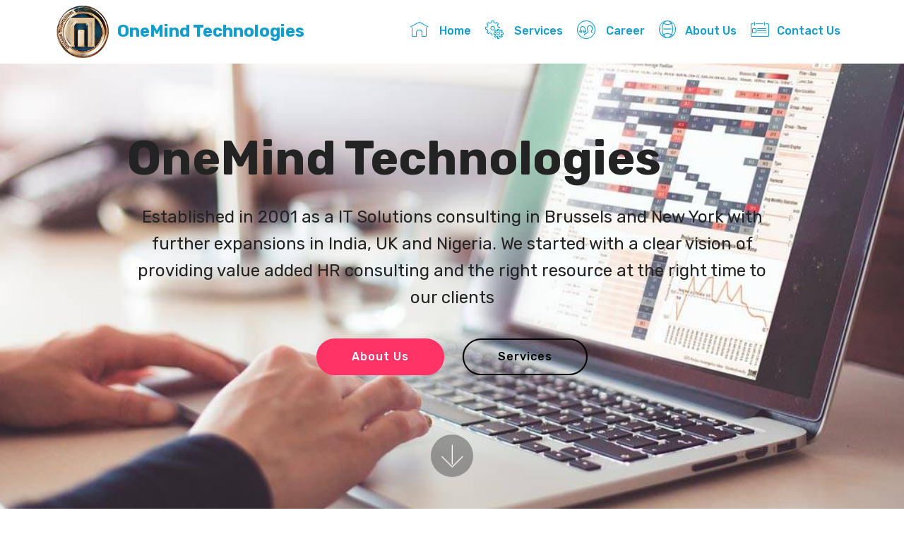

--- FILE ---
content_type: text/html
request_url: http://onemindtech.com/
body_size: 3233
content:
<!DOCTYPE html>
<html>
<head>
  <!-- Site made with Mobirise Website Builder v4.2.5, https://mobirise.com -->
  <meta charset="UTF-8">
  <meta http-equiv="X-UA-Compatible" content="IE=edge">
  <meta name="generator" content="Mobirise v4.2.5, mobirise.com">
  <meta name="viewport" content="width=device-width, initial-scale=1">
  <link rel="shortcut icon" href="assets/images/a.gif" type="image/x-icon">
  <meta name="description" content="">
  <title>Home</title>
  <link rel="stylesheet" href="assets/web/assets/mobirise-icons/mobirise-icons.css">
  <link rel="stylesheet" href="assets/tether/tether.min.css">
  <link rel="stylesheet" href="assets/bootstrap/css/bootstrap.min.css">
  <link rel="stylesheet" href="assets/bootstrap/css/bootstrap-grid.min.css">
  <link rel="stylesheet" href="assets/bootstrap/css/bootstrap-reboot.min.css">
  <link rel="stylesheet" href="assets/socicon/css/styles.css">
  <link rel="stylesheet" href="assets/dropdown/css/style.css">
  <link rel="stylesheet" href="assets/theme/css/style.css">
  <link rel="stylesheet" href="assets/mobirise/css/mbr-additional.css" type="text/css">
  
  
  
</head>
<body>
<section class="menu cid-quVFXbXfA3" once="menu" id="menu1-g" data-rv-view="851">

    

    <nav class="navbar navbar-expand beta-menu navbar-dropdown align-items-center navbar-fixed-top navbar-toggleable-sm">
        <button class="navbar-toggler navbar-toggler-right" type="button" data-toggle="collapse" data-target="#navbarSupportedContent" aria-controls="navbarSupportedContent" aria-expanded="false" aria-label="Toggle navigation">
            <div class="hamburger">
                <span></span>
                <span></span>
                <span></span>
                <span></span>
            </div>
        </button>
        <div class="menu-logo">
            <div class="navbar-brand">
                <span class="navbar-logo">
                    <a href="index.html">
                         <img src="assets/images/a.gif" alt="Mobirise" title="" media-simple="true" style="height: 4.6rem;">
                    </a>
                </span>
                <span class="navbar-caption-wrap"><a class="navbar-caption text-primary display-5" href="index.html">
                        OneMind Technologies</a></span>
            </div>
        </div>
        <div class="collapse navbar-collapse" id="navbarSupportedContent">
            <ul class="navbar-nav nav-dropdown nav-right" data-app-modern-menu="true"><li class="nav-item">
                    <a class="nav-link link text-primary display-4" href="index.html">
                        <span class="mbri-home mbr-iconfont mbr-iconfont-btn"></span>
                        Home</a>
                </li>
                <li class="nav-item">
                    <a class="nav-link link text-primary display-4" href="page4.html"><span class="mbri-setting mbr-iconfont mbr-iconfont-btn"></span>
                        
                        Services</a>
                </li><li class="nav-item"><a class="nav-link link text-primary display-4" href="page2.html"><span class="mbri-users mbr-iconfont mbr-iconfont-btn"></span>
                        
                        Career</a></li><li class="nav-item"><a class="nav-link link text-primary display-4" href="page1.html"><span class="mbri-globe-2 mbr-iconfont mbr-iconfont-btn"></span>About Us</a></li><li class="nav-item"><a class="nav-link link text-primary display-4" href="page5.html"><span class="mbri-contact-form mbr-iconfont mbr-iconfont-btn"></span>Contact Us</a></li></ul>
            
        </div>
    </nav>
</section>

<section class="engine"><a href="https://mobirise.co/p">bootstrap navbar</a></section><section class="cid-quVFXcUsVL mbr-fullscreen mbr-parallax-background" id="header2-e" data-rv-view="853">

    

    

    <div class="container align-center">
        <div class="row justify-content-md-center">
            <div class="mbr-white col-md-10">
                <h1 class="mbr-section-title mbr-bold pb-3 mbr-fonts-style display-1">
                    OneMind Technologies</h1>
                
                <p class="mbr-text pb-3 mbr-fonts-style display-5">
                    Established in 2001 as a IT Solutions consulting in Brussels and New York with further expansions in India, UK and Nigeria. We started with a clear vision of providing value added HR consulting and the right resource at the right time to our clients
                </p>
                <div class="mbr-section-btn"><a class="btn btn-md btn-secondary display-4" href="page1.html">About Us</a>
                    <a class="btn btn-md btn-black-outline display-4" href="page4.html">Services</a></div>
            </div>
        </div>
    </div>
    <div class="mbr-arrow hidden-sm-down" aria-hidden="true">
        <a href="#next">
            <i class="mbri-down mbr-iconfont"></i>
        </a>
    </div>
</section>

<section class="features7 cid-quVLVhLtrN" id="features7-o" data-rv-view="856">
    
    

    
    <div class="container">
        <div class="row justify-content-center">

            <div class="card p-3 col-12 col-md-6 col-lg-4">
                <div class="media">
                    <div class="card-img pr-2">
                        <span class="mbr-iconfont mbri-setting" media-simple="true"></span>
                    </div>
                    <div class="card-box media-body">
                        <h4 class="card-title py-3 mbr-fonts-style display-7">
                            Services</h4>
                        <p class="mbr-text mbr-fonts-style display-7">
                           Technology Consulting OneMind Technology provides a broad, buy deep spectrum of technology services to help organizations translate their strategic business agendas into IT...
                        </p>
                    </div>
                </div>
            </div>

            <div class="card p-3 col-12 col-md-6 col-lg-4">
                <div class="media"> 
                    <div class="card-img pr-2">
                        <span class="mbr-iconfont mbri-sites" media-simple="true"></span>
                    </div>
                    <div class="card-box media-body">
                        <h4 class="card-title py-3 mbr-fonts-style display-7">
                            Company Introduction</h4>
                        <p class="mbr-text mbr-fonts-style display-7">
                           Experience and Professionals We look for exceptional people from a wide variety of fields and professions. Some experienced professionals come here to build on their specialized skills ....</p>
                    </div>
                </div>
            </div>

            <div class="card p-3 col-12 col-md-6 col-lg-4">
                <div class="media">
                    <div class="card-img pr-2">
                        <span class="mbri-responsive mbr-iconfont" media-simple="true"></span>
                    </div>
                    <div class="media-body card-box">
                        <h4 class="card-title py-3 mbr-fonts-style display-7">
                            Join Us</h4>
                        <p class="mbr-text mbr-fonts-style display-7">
                           Do you like winning? Technology Recruitment is often described as a race where those with a winning mentality succeed. At&nbsp;OneMind Technologies we believe Technology Recruitment is... &nbsp; &nbsp; &nbsp; &nbsp; &nbsp; &nbsp; &nbsp; &nbsp; &nbsp; &nbsp; &nbsp; &nbsp; &nbsp; &nbsp; &nbsp; &nbsp; &nbsp; &nbsp; &nbsp; <strong><em><a href="page2.html">ReadMore</a></em></strong></p>
                    </div>
                </div>
            </div>

            
        </div>
    </div>
</section>

<section class="testimonials1 cid-quVNLVh1YH" id="testimonials1-s" data-rv-view="859">

    

    
    <div class="container">
        <div class="media-container-row">
            <div class="title col-12 align-center">
                <h2 class="pb-3 mbr-fonts-style display-2">
                    WHAT OUR FANTASTIC EMPLOYEE SAY
                </h2>
                <h3 class="mbr-section-subtitle mbr-light pb-3 mbr-fonts-style display-5"></h3>
            </div>
        </div>
    </div>

    <div class="container pt-3 mt-2">
        <div class="media-container-row">
            <div class="mbr-testimonial p-3 align-center col-12 col-md-6 col-lg-4">
                <div class="panel-item p-3">
                    <div class="card-block">
                        <div class="testimonial-photo">
                            <img src="assets/images/bib-828x955.png" alt="" title="" media-simple="true">
                        </div>
                        <p class="mbr-text mbr-fonts-style display-7">
                           “I really like the sense of family and friendship that is within this company.&nbsp; You don’t get that feeling at most work places and I feel very lucky to experience it here.” 
                        </p>
                    </div>
                    <div class="card-footer">
                        <div class="mbr-author-name mbr-bold mbr-fonts-style display-7">
                             Bibekananda Sarker</div>
                        <small class="mbr-author-desc mbr-italic mbr-light mbr-fonts-style display-7">
                               SAP Consultant</small>
                    </div>
                </div>
            </div>

            <div class="mbr-testimonial p-3 align-center col-12 col-md-6 col-lg-4">
                <div class="panel-item p-3">
                    <div class="card-block">
                        <div class="testimonial-photo">
                            <img src="assets/images/anitha2-733x608.jpg" alt="" title="" media-simple="true">
                        </div>
                        <p class="mbr-text mbr-fonts-style display-7">
                           "I feel like I’m part of something great ."</p>
                    </div>
                    <div class="card-footer">
                        <div class="mbr-author-name mbr-bold mbr-fonts-style display-7">
                             Anitha John</div>
                        <small class="mbr-author-desc mbr-italic mbr-light mbr-fonts-style display-7">
                               Quality Assurance - IT</small>
                    </div>
                </div>
            </div>

            <div class="mbr-testimonial p-3 align-center col-12 col-md-6 col-lg-4">
                <div class="panel-item p-3">
                    <div class="card-block">
                        <div class="testimonial-photo">
                            <img src="assets/images/ro-1785x1821.jpg" alt="" title="" media-simple="true">
                        </div>
                        <p class="mbr-text mbr-fonts-style display-7">
                           “…Everyone is so accessible as well as eager to help out if you have a problem or a question."</p>
                    </div>
                    <div class="card-footer">
                        <div class="mbr-author-name mbr-bold mbr-fonts-style display-7">
                             Rohan Shah</div>
                        <small class="mbr-author-desc mbr-italic mbr-light mbr-fonts-style display-7">
                               IT Developer Consultant</small>
                    </div>
                </div>
            </div>

            

            

            
        </div>
    </div>   
</section>

<section class="cid-quVFXdxoCy mbr-reveal" id="footer1-f" data-rv-view="862">

    

    

    <div class="container">
        <div class="media-container-row content text-white">
            <div class="col-12 col-md-3">
                <div class="media-wrap">
                    <a href="index.html">
                        <img src="assets/images/a.gif" alt="Mobirise" title="" media-simple="true">
                    </a>
                </div>
            </div>
            <div class="col-12 col-md-3 mbr-fonts-style display-7">
                <h5 class="pb-3">
                    Address
                </h5>
                <p class="mbr-text">28 Rue General Wangermee,&nbsp;
<br><span style="font-size: 1rem;">1040 Brussels, &nbsp;Belgium</span></p>
            </div>
            <div class="col-12 col-md-3 mbr-fonts-style display-7">
                <h5 class="pb-3">
                    Contacts
                </h5>
                <p class="mbr-text">
                    Email: info@onemindtech.com
                    <br>Phone: +32 (0)2 344 0993                    <br>Fax: +32 (0)2 344 0993
                </p>
            </div>
            <div class="col-12 col-md-3 mbr-fonts-style display-7">
                <h5 class="pb-3">
                    Links
                </h5>
                <p class="mbr-text"><a href="page2.html">Career</a><br><a href="page1.html">About Us</a><br><a class="text-primary" href="https://mobirise.com/mobirise-free-mac.zip">S</a>ervices</p>
            </div>
        </div>
        <div class="footer-lower">
            <div class="media-container-row">
                <div class="col-sm-12">
                    <hr>
                </div>
            </div>
            <div class="media-container-row mbr-white">
                <div class="col-sm-6 copyright">
                    <p class="mbr-text mbr-fonts-style display-7">
                        © Copyright 2017 OneMind- All Rights Reserved
                    </p>
                </div>
                <div class="col-md-6">
                    <div class="social-list align-right">
                        <div class="soc-item">
                            <a href="https://www.linkedin.com/company/5314082/" target="_blank">
                                <span class="mbr-iconfont mbr-iconfont-social socicon-linkedin socicon" style="color: rgb(20, 157, 204);" media-simple="true"></span>
                            </a>
                        </div>
                        
                        
                        
                        
                        
                    </div>
                </div>
            </div>
        </div>
    </div>
</section>


  <script src="assets/web/assets/jquery/jquery.min.js"></script>
  <script src="assets/popper/popper.min.js"></script>
  <script src="assets/tether/tether.min.js"></script>
  <script src="assets/bootstrap/js/bootstrap.min.js"></script>
  <script src="assets/dropdown/js/script.min.js"></script>
  <script src="assets/touch-swipe/jquery.touch-swipe.min.js"></script>
  <script src="assets/jarallax/jarallax.min.js"></script>
  <script src="assets/smooth-scroll/smooth-scroll.js"></script>
  <script src="assets/theme/js/script.js"></script>
  
  
</body>
</html>

--- FILE ---
content_type: text/css
request_url: http://onemindtech.com/assets/mobirise/css/mbr-additional.css
body_size: 8791
content:
@import url(https://fonts.googleapis.com/css?family=Rubik:300,300i,400,400i,500,500i,700,700i,900,900i);





body {
  font-style: normal;
  line-height: 1.5;
}
.mbr-section-title {
  font-style: normal;
  line-height: 1.2;
}
.mbr-section-subtitle {
  line-height: 1.3;
}
.mbr-text {
  font-style: normal;
  line-height: 1.6;
}
.display-1 {
  font-family: 'Rubik', sans-serif;
  font-size: 4.25rem;
}
.display-1 > .mbr-iconfont {
  font-size: 6.8rem;
}
.display-2 {
  font-family: 'Rubik', sans-serif;
  font-size: 3rem;
}
.display-2 > .mbr-iconfont {
  font-size: 4.8rem;
}
.display-4 {
  font-family: 'Rubik', sans-serif;
  font-size: 1rem;
}
.display-4 > .mbr-iconfont {
  font-size: 1.6rem;
}
.display-5 {
  font-family: 'Rubik', sans-serif;
  font-size: 1.5rem;
}
.display-5 > .mbr-iconfont {
  font-size: 2.4rem;
}
.display-7 {
  font-family: 'Rubik', sans-serif;
  font-size: 1rem;
}
.display-7 > .mbr-iconfont {
  font-size: 1.6rem;
}
/* ---- Fluid typography for mobile devices ---- */
/* 1.4 - font scale ratio ( bootstrap == 1.42857 ) */
/* 100vw - current viewport width */
/* (48 - 20)  48 == 48rem == 768px, 20 == 20rem == 320px(minimal supported viewport) */
/* 0.65 - min scale variable, may vary */
@media (max-width: 768px) {
  .display-1 {
    font-size: 3.4rem;
    font-size: calc( 2.1374999999999997rem + (4.25 - 2.1374999999999997) * ((100vw - 20rem) / (48 - 20)));
    line-height: calc( 1.4 * (2.1374999999999997rem + (4.25 - 2.1374999999999997) * ((100vw - 20rem) / (48 - 20))));
  }
  .display-2 {
    font-size: 2.4rem;
    font-size: calc( 1.7rem + (3 - 1.7) * ((100vw - 20rem) / (48 - 20)));
    line-height: calc( 1.4 * (1.7rem + (3 - 1.7) * ((100vw - 20rem) / (48 - 20))));
  }
  .display-4 {
    font-size: 0.8rem;
    font-size: calc( 1rem + (1 - 1) * ((100vw - 20rem) / (48 - 20)));
    line-height: calc( 1.4 * (1rem + (1 - 1) * ((100vw - 20rem) / (48 - 20))));
  }
  .display-5 {
    font-size: 1.2rem;
    font-size: calc( 1.175rem + (1.5 - 1.175) * ((100vw - 20rem) / (48 - 20)));
    line-height: calc( 1.4 * (1.175rem + (1.5 - 1.175) * ((100vw - 20rem) / (48 - 20))));
  }
}
/* Buttons */
.btn {
  font-weight: 500;
  border-width: 2px;
  font-style: normal;
  letter-spacing: 1px;
  margin: .4rem .8rem;
  white-space: normal;
  -webkit-transition: all 0.3s ease-in-out;
  -moz-transition: all 0.3s ease-in-out;
  transition: all 0.3s ease-in-out;
  padding: 1rem 3rem;
  border-radius: 3px;
  display: inline-flex;
  align-items: center;
  justify-content: center;
  word-break: break-word;
}
.btn-sm {
  font-weight: 500;
  letter-spacing: 1px;
  -webkit-transition: all 0.3s ease-in-out;
  -moz-transition: all 0.3s ease-in-out;
  transition: all 0.3s ease-in-out;
  padding: 0.6rem 1.5rem;
  border-radius: 3px;
}
.btn-md {
  font-weight: 500;
  letter-spacing: 1px;
  margin: .4rem .8rem !important;
  -webkit-transition: all 0.3s ease-in-out;
  -moz-transition: all 0.3s ease-in-out;
  transition: all 0.3s ease-in-out;
  padding: 1rem 3rem;
  border-radius: 3px;
}
.btn-lg {
  font-weight: 500;
  letter-spacing: 1px;
  margin: .4rem .8rem !important;
  -webkit-transition: all 0.3s ease-in-out;
  -moz-transition: all 0.3s ease-in-out;
  transition: all 0.3s ease-in-out;
  padding: 1.2rem 3.2rem;
  border-radius: 3px;
}
.bg-primary {
  background-color: #149dcc !important;
}
.bg-success {
  background-color: #f7ed4a !important;
}
.bg-info {
  background-color: #82786e !important;
}
.bg-warning {
  background-color: #879a9f !important;
}
.bg-danger {
  background-color: #b1a374 !important;
}
.btn-primary,
.btn-primary:active,
.btn-primary.active {
  background-color: #149dcc;
  border-color: #149dcc;
  color: #ffffff;
}
.btn-primary:hover,
.btn-primary:focus,
.btn-primary.focus {
  color: #ffffff;
  background-color: #0d6786;
  border-color: #0d6786;
}
.btn-primary.disabled,
.btn-primary:disabled {
  color: #ffffff !important;
  background-color: #0d6786 !important;
  border-color: #0d6786 !important;
}
.btn-secondary,
.btn-secondary:active,
.btn-secondary.active {
  background-color: #ff3366;
  border-color: #ff3366;
  color: #ffffff;
}
.btn-secondary:hover,
.btn-secondary:focus,
.btn-secondary.focus {
  color: #ffffff;
  background-color: #e50039;
  border-color: #e50039;
}
.btn-secondary.disabled,
.btn-secondary:disabled {
  color: #ffffff !important;
  background-color: #e50039 !important;
  border-color: #e50039 !important;
}
.btn-info,
.btn-info:active,
.btn-info.active {
  background-color: #82786e;
  border-color: #82786e;
  color: #ffffff;
}
.btn-info:hover,
.btn-info:focus,
.btn-info.focus {
  color: #ffffff;
  background-color: #59524b;
  border-color: #59524b;
}
.btn-info.disabled,
.btn-info:disabled {
  color: #ffffff !important;
  background-color: #59524b !important;
  border-color: #59524b !important;
}
.btn-success,
.btn-success:active,
.btn-success.active {
  background-color: #f7ed4a;
  border-color: #f7ed4a;
  color: #ffffff;
}
.btn-success:hover,
.btn-success:focus,
.btn-success.focus {
  color: #ffffff;
  background-color: #eadd0a;
  border-color: #eadd0a;
}
.btn-success.disabled,
.btn-success:disabled {
  color: #ffffff !important;
  background-color: #eadd0a !important;
  border-color: #eadd0a !important;
}
.btn-warning,
.btn-warning:active,
.btn-warning.active {
  background-color: #879a9f;
  border-color: #879a9f;
  color: #ffffff;
}
.btn-warning:hover,
.btn-warning:focus,
.btn-warning.focus {
  color: #ffffff;
  background-color: #617479;
  border-color: #617479;
}
.btn-warning.disabled,
.btn-warning:disabled {
  color: #ffffff !important;
  background-color: #617479 !important;
  border-color: #617479 !important;
}
.btn-danger,
.btn-danger:active,
.btn-danger.active {
  background-color: #b1a374;
  border-color: #b1a374;
  color: #ffffff;
}
.btn-danger:hover,
.btn-danger:focus,
.btn-danger.focus {
  color: #ffffff;
  background-color: #8b7d4e;
  border-color: #8b7d4e;
}
.btn-danger.disabled,
.btn-danger:disabled {
  color: #ffffff !important;
  background-color: #8b7d4e !important;
  border-color: #8b7d4e !important;
}
.btn-white {
  color: #333333 !important;
}
.btn-white,
.btn-white:active,
.btn-white.active {
  background-color: #ffffff;
  border-color: #ffffff;
  color: #ffffff;
}
.btn-white:hover,
.btn-white:focus,
.btn-white.focus {
  color: #ffffff;
  background-color: #d4d4d4;
  border-color: #d4d4d4;
}
.btn-white.disabled,
.btn-white:disabled {
  color: #ffffff !important;
  background-color: #d4d4d4 !important;
  border-color: #d4d4d4 !important;
}
.btn-black,
.btn-black:active,
.btn-black.active {
  background-color: #333333;
  border-color: #333333;
  color: #ffffff;
}
.btn-black:hover,
.btn-black:focus,
.btn-black.focus {
  color: #ffffff;
  background-color: #0d0d0d;
  border-color: #0d0d0d;
}
.btn-black.disabled,
.btn-black:disabled {
  color: #ffffff !important;
  background-color: #0d0d0d !important;
  border-color: #0d0d0d !important;
}
.btn-primary-outline,
.btn-primary-outline:active,
.btn-primary-outline.active {
  background: none;
  border-color: #0b566f;
  color: #0b566f;
}
.btn-primary-outline:hover,
.btn-primary-outline:focus,
.btn-primary-outline.focus {
  color: #ffffff;
  background-color: #149dcc;
  border-color: #149dcc;
}
.btn-primary-outline.disabled,
.btn-primary-outline:disabled {
  color: #ffffff !important;
  background-color: #149dcc !important;
  border-color: #149dcc !important;
}
.btn-secondary-outline,
.btn-secondary-outline:active,
.btn-secondary-outline.active {
  background: none;
  border-color: #cc0033;
  color: #cc0033;
}
.btn-secondary-outline:hover,
.btn-secondary-outline:focus,
.btn-secondary-outline.focus {
  color: #ffffff;
  background-color: #ff3366;
  border-color: #ff3366;
}
.btn-secondary-outline.disabled,
.btn-secondary-outline:disabled {
  color: #ffffff !important;
  background-color: #ff3366 !important;
  border-color: #ff3366 !important;
}
.btn-info-outline,
.btn-info-outline:active,
.btn-info-outline.active {
  background: none;
  border-color: #4b453f;
  color: #4b453f;
}
.btn-info-outline:hover,
.btn-info-outline:focus,
.btn-info-outline.focus {
  color: #ffffff;
  background-color: #82786e;
  border-color: #82786e;
}
.btn-info-outline.disabled,
.btn-info-outline:disabled {
  color: #ffffff !important;
  background-color: #82786e !important;
  border-color: #82786e !important;
}
.btn-success-outline,
.btn-success-outline:active,
.btn-success-outline.active {
  background: none;
  border-color: #d2c609;
  color: #d2c609;
}
.btn-success-outline:hover,
.btn-success-outline:focus,
.btn-success-outline.focus {
  color: #ffffff;
  background-color: #f7ed4a;
  border-color: #f7ed4a;
}
.btn-success-outline.disabled,
.btn-success-outline:disabled {
  color: #ffffff !important;
  background-color: #f7ed4a !important;
  border-color: #f7ed4a !important;
}
.btn-warning-outline,
.btn-warning-outline:active,
.btn-warning-outline.active {
  background: none;
  border-color: #55666b;
  color: #55666b;
}
.btn-warning-outline:hover,
.btn-warning-outline:focus,
.btn-warning-outline.focus {
  color: #ffffff;
  background-color: #879a9f;
  border-color: #879a9f;
}
.btn-warning-outline.disabled,
.btn-warning-outline:disabled {
  color: #ffffff !important;
  background-color: #879a9f !important;
  border-color: #879a9f !important;
}
.btn-danger-outline,
.btn-danger-outline:active,
.btn-danger-outline.active {
  background: none;
  border-color: #7a6e45;
  color: #7a6e45;
}
.btn-danger-outline:hover,
.btn-danger-outline:focus,
.btn-danger-outline.focus {
  color: #ffffff;
  background-color: #b1a374;
  border-color: #b1a374;
}
.btn-danger-outline.disabled,
.btn-danger-outline:disabled {
  color: #ffffff !important;
  background-color: #b1a374 !important;
  border-color: #b1a374 !important;
}
.btn-black-outline,
.btn-black-outline:active,
.btn-black-outline.active {
  background: none;
  border-color: #000000;
  color: #000000;
}
.btn-black-outline:hover,
.btn-black-outline:focus,
.btn-black-outline.focus {
  color: #ffffff;
  background-color: #333333;
  border-color: #333333;
}
.btn-black-outline.disabled,
.btn-black-outline:disabled {
  color: #ffffff !important;
  background-color: #333333 !important;
  border-color: #333333 !important;
}
.btn-white-outline,
.btn-white-outline:active,
.btn-white-outline.active {
  background: none;
  border-color: #ffffff;
  color: #ffffff;
}
.btn-white-outline:hover,
.btn-white-outline:focus,
.btn-white-outline.focus {
  color: #333333;
  background-color: #ffffff;
  border-color: #ffffff;
}
.text-primary {
  color: #149dcc !important;
}
.text-secondary {
  color: #ff3366 !important;
}
.text-success {
  color: #f7ed4a !important;
}
.text-info {
  color: #82786e !important;
}
.text-warning {
  color: #879a9f !important;
}
.text-danger {
  color: #b1a374 !important;
}
.text-white {
  color: #ffffff !important;
}
.text-black {
  color: #000000 !important;
}
a.text-primary:hover,
a.text-primary:focus {
  color: #0b566f !important;
}
a.text-secondary:hover,
a.text-secondary:focus {
  color: #cc0033 !important;
}
a.text-success:hover,
a.text-success:focus {
  color: #d2c609 !important;
}
a.text-info:hover,
a.text-info:focus {
  color: #4b453f !important;
}
a.text-warning:hover,
a.text-warning:focus {
  color: #55666b !important;
}
a.text-danger:hover,
a.text-danger:focus {
  color: #7a6e45 !important;
}
a.text-white:hover,
a.text-white:focus {
  color: #b3b3b3 !important;
}
a.text-black:hover,
a.text-black:focus {
  color: #4d4d4d !important;
}
.alert-success {
  background-color: #70c770;
}
.alert-info {
  background-color: #82786e;
}
.alert-warning {
  background-color: #879a9f;
}
.alert-danger {
  background-color: #b1a374;
}
.mbr-section-btn a.btn:not(.btn-form) {
  border-radius: 100px;
}
.mbr-section-btn a.btn:not(.btn-form):hover {
  box-shadow: 0 10px 40px 0 rgba(0, 0, 0, 0.2);
}
.mbr-gallery-filter li a {
  border-radius: 100px !important;
}
.mbr-gallery-filter li.active .btn {
  background-color: #149dcc;
  border-color: #149dcc;
  color: #ffffff;
}
.mbr-gallery-filter li.active .btn:focus {
  box-shadow: none;
}
.nav-tabs .nav-link {
  border-radius: 100px !important;
}
.btn-form {
  border-radius: 0;
}
.btn-form:hover {
  cursor: pointer;
}
a,
a:hover {
  color: #149dcc;
}
.mbr-plan-header.bg-primary .mbr-plan-subtitle,
.mbr-plan-header.bg-primary .mbr-plan-price-desc {
  color: #b4e6f8;
}
.mbr-plan-header.bg-success .mbr-plan-subtitle,
.mbr-plan-header.bg-success .mbr-plan-price-desc {
  color: #ffffff;
}
.mbr-plan-header.bg-info .mbr-plan-subtitle,
.mbr-plan-header.bg-info .mbr-plan-price-desc {
  color: #beb8b2;
}
.mbr-plan-header.bg-warning .mbr-plan-subtitle,
.mbr-plan-header.bg-warning .mbr-plan-price-desc {
  color: #ced6d8;
}
.mbr-plan-header.bg-danger .mbr-plan-subtitle,
.mbr-plan-header.bg-danger .mbr-plan-price-desc {
  color: #dfd9c6;
}
/* Scroll to top button*/
.scrollToTop_wraper {
  opacity: 0 !important;
}
/* Others*/
.note-check a[data-value=Rubik] {
  font-style: normal;
}
.mbr-arrow a {
  color: #ffffff;
}
.form-control-label {
  position: relative;
  cursor: pointer;
  margin-bottom: .357em;
  padding: 0;
}
.alert {
  color: #ffffff;
  border-radius: 0;
  border: 0;
  font-size: .875rem;
  line-height: 1.5;
  margin-bottom: 1.875rem;
  padding: 1.25rem;
  position: relative;
}
.alert.alert-form::after {
  background-color: inherit;
  bottom: -7px;
  content: "";
  display: block;
  height: 14px;
  left: 50%;
  margin-left: -7px;
  position: absolute;
  transform: rotate(45deg);
  width: 14px;
}
.form-control {
  background-color: #f5f5f5;
  box-shadow: none;
  color: #565656;
  font-family: 'Rubik', sans-serif;
  font-size: 1rem;
  line-height: 1.43;
  min-height: 3.5em;
  padding: 1.07em .5em;
}
.form-control > .mbr-iconfont {
  font-size: 1.6rem;
}
.form-control,
.form-control:focus {
  border: 1px solid #e8e8e8;
}
.form-active .form-control:invalid {
  border-color: red;
}
.mbr-overlay {
  background-color: #000;
  bottom: 0;
  left: 0;
  opacity: .5;
  position: absolute;
  right: 0;
  top: 0;
  z-index: 0;
}
blockquote {
  font-style: italic;
  padding: 10px 0 10px 20px;
  font-size: 1.09rem;
  position: relative;
  border-color: #149dcc;
  border-width: 3px;
}
ul,
ol,
pre,
blockquote {
  margin-bottom: 2.3125rem;
}
pre {
  background: #f4f4f4;
  padding: 10px 24px;
  white-space: pre-wrap;
}
.inactive {
  -webkit-user-select: none;
  -moz-user-select: none;
  -ms-user-select: none;
  user-select: none;
  pointer-events: none;
  -webkit-user-drag: none;
  user-drag: none;
}
.mbr-section__comments .row {
  justify-content: center;
}
/* Forms */
.mbr-form .btn {
  margin: .4rem 0;
}
.mbr-form .input-group-btn a.btn {
  border-radius: 100px !important;
}
.mbr-form .input-group-btn a.btn:hover {
  box-shadow: 0 10px 40px 0 rgba(0, 0, 0, 0.2);
}
.mbr-form .input-group-btn button[type="submit"] {
  border-radius: 100px !important;
  padding: 1rem 3rem;
}
.mbr-form .input-group-btn button[type="submit"]:hover {
  box-shadow: 0 10px 40px 0 rgba(0, 0, 0, 0.2);
}
.form2 .form-control {
  border-top-left-radius: 100px;
  border-bottom-left-radius: 100px;
}
.form2 .input-group-btn a.btn {
  border-top-left-radius: 0 !important;
  border-bottom-left-radius: 0 !important;
}
.form2 .input-group-btn button[type="submit"] {
  border-top-left-radius: 0 !important;
  border-bottom-left-radius: 0 !important;
}
.form3 input[type="email"] {
  border-radius: 100px !important;
}
@media (max-width: 349px) {
  .form2 input[type="email"] {
    border-radius: 100px !important;
  }
  .form2 .input-group-btn a.btn {
    border-radius: 100px !important;
  }
  .form2 .input-group-btn button[type="submit"] {
    border-radius: 100px !important;
  }
}
@media (max-width: 767px) {
  .btn {
    font-size: .75rem !important;
  }
  .btn .mbr-iconfont {
    font-size: 1rem !important;
  }
}
/* Social block */
.btn-social {
  font-size: 20px;
  border-radius: 50%;
  padding: 0;
  width: 44px;
  height: 44px;
  line-height: 44px;
  text-align: center;
  position: relative;
  border: 2px solid #c0a375;
  border-color: #149dcc;
  color: #232323;
  cursor: pointer;
}
.btn-social i {
  top: 0;
  line-height: 44px;
  width: 44px;
}
.btn-social:hover {
  color: #fff;
  background: #149dcc;
}
.btn-social + .btn {
  margin-left: .1rem;
}
/* Footer */
.mbr-footer-content li::before,
.mbr-footer .mbr-contacts li::before {
  background: #149dcc;
}
.mbr-footer-content li a:hover,
.mbr-footer .mbr-contacts li a:hover {
  color: #149dcc;
}
.footer3 input[type="email"],
.footer4 input[type="email"] {
  border-radius: 100px !important;
}
.footer3 .input-group-btn a.btn,
.footer4 .input-group-btn a.btn {
  border-radius: 100px !important;
}
.footer3 .input-group-btn button[type="submit"],
.footer4 .input-group-btn button[type="submit"] {
  border-radius: 100px !important;
}
/* Headers*/
.header13 .form-inline input[type="email"],
.header14 .form-inline input[type="email"] {
  border-radius: 100px;
}
.header13 .form-inline input[type="text"],
.header14 .form-inline input[type="text"] {
  border-radius: 100px;
}
.header13 .form-inline input[type="tel"],
.header14 .form-inline input[type="tel"] {
  border-radius: 100px;
}
.header13 .form-inline a.btn,
.header14 .form-inline a.btn {
  border-radius: 100px;
}
.header13 .form-inline button,
.header14 .form-inline button {
  border-radius: 100px !important;
}
.offset-1 {
  margin-left: 8.33333%;
}
.offset-2 {
  margin-left: 16.66667%;
}
.offset-3 {
  margin-left: 25%;
}
.offset-4 {
  margin-left: 33.33333%;
}
.offset-5 {
  margin-left: 41.66667%;
}
.offset-6 {
  margin-left: 50%;
}
.offset-7 {
  margin-left: 58.33333%;
}
.offset-8 {
  margin-left: 66.66667%;
}
.offset-9 {
  margin-left: 75%;
}
.offset-10 {
  margin-left: 83.33333%;
}
.offset-11 {
  margin-left: 91.66667%;
}
@media (min-width: 576px) {
  .offset-sm-0 {
    margin-left: 0%;
  }
  .offset-sm-1 {
    margin-left: 8.33333%;
  }
  .offset-sm-2 {
    margin-left: 16.66667%;
  }
  .offset-sm-3 {
    margin-left: 25%;
  }
  .offset-sm-4 {
    margin-left: 33.33333%;
  }
  .offset-sm-5 {
    margin-left: 41.66667%;
  }
  .offset-sm-6 {
    margin-left: 50%;
  }
  .offset-sm-7 {
    margin-left: 58.33333%;
  }
  .offset-sm-8 {
    margin-left: 66.66667%;
  }
  .offset-sm-9 {
    margin-left: 75%;
  }
  .offset-sm-10 {
    margin-left: 83.33333%;
  }
  .offset-sm-11 {
    margin-left: 91.66667%;
  }
}
@media (min-width: 768px) {
  .offset-md-0 {
    margin-left: 0%;
  }
  .offset-md-1 {
    margin-left: 8.33333%;
  }
  .offset-md-2 {
    margin-left: 16.66667%;
  }
  .offset-md-3 {
    margin-left: 25%;
  }
  .offset-md-4 {
    margin-left: 33.33333%;
  }
  .offset-md-5 {
    margin-left: 41.66667%;
  }
  .offset-md-6 {
    margin-left: 50%;
  }
  .offset-md-7 {
    margin-left: 58.33333%;
  }
  .offset-md-8 {
    margin-left: 66.66667%;
  }
  .offset-md-9 {
    margin-left: 75%;
  }
  .offset-md-10 {
    margin-left: 83.33333%;
  }
  .offset-md-11 {
    margin-left: 91.66667%;
  }
}
@media (min-width: 992px) {
  .offset-lg-0 {
    margin-left: 0%;
  }
  .offset-lg-1 {
    margin-left: 8.33333%;
  }
  .offset-lg-2 {
    margin-left: 16.66667%;
  }
  .offset-lg-3 {
    margin-left: 25%;
  }
  .offset-lg-4 {
    margin-left: 33.33333%;
  }
  .offset-lg-5 {
    margin-left: 41.66667%;
  }
  .offset-lg-6 {
    margin-left: 50%;
  }
  .offset-lg-7 {
    margin-left: 58.33333%;
  }
  .offset-lg-8 {
    margin-left: 66.66667%;
  }
  .offset-lg-9 {
    margin-left: 75%;
  }
  .offset-lg-10 {
    margin-left: 83.33333%;
  }
  .offset-lg-11 {
    margin-left: 91.66667%;
  }
}
@media (min-width: 1200px) {
  .offset-xl-0 {
    margin-left: 0%;
  }
  .offset-xl-1 {
    margin-left: 8.33333%;
  }
  .offset-xl-2 {
    margin-left: 16.66667%;
  }
  .offset-xl-3 {
    margin-left: 25%;
  }
  .offset-xl-4 {
    margin-left: 33.33333%;
  }
  .offset-xl-5 {
    margin-left: 41.66667%;
  }
  .offset-xl-6 {
    margin-left: 50%;
  }
  .offset-xl-7 {
    margin-left: 58.33333%;
  }
  .offset-xl-8 {
    margin-left: 66.66667%;
  }
  .offset-xl-9 {
    margin-left: 75%;
  }
  .offset-xl-10 {
    margin-left: 83.33333%;
  }
  .offset-xl-11 {
    margin-left: 91.66667%;
  }
}
.navbar-toggler {
  -webkit-align-self: flex-start;
  -ms-flex-item-align: start;
  align-self: flex-start;
  padding: 0.25rem 0.75rem;
  font-size: 1.25rem;
  line-height: 1;
  background: transparent;
  border: 1px solid transparent;
  -webkit-border-radius: 0.25rem;
  border-radius: 0.25rem;
}
.navbar-toggler:focus,
.navbar-toggler:hover {
  text-decoration: none;
}
.navbar-toggler-icon {
  display: inline-block;
  width: 1.5em;
  height: 1.5em;
  vertical-align: middle;
  content: "";
  background: no-repeat center center;
  -webkit-background-size: 100% 100%;
  -o-background-size: 100% 100%;
  background-size: 100% 100%;
}
.navbar-toggler-left {
  position: absolute;
  left: 1rem;
}
.navbar-toggler-right {
  position: absolute;
  right: 1rem;
}
@media (max-width: 575px) {
  .navbar-toggleable .navbar-nav .dropdown-menu {
    position: static;
    float: none;
  }
  .navbar-toggleable > .container {
    padding-right: 0;
    padding-left: 0;
  }
}
@media (min-width: 576px) {
  .navbar-toggleable {
    -webkit-box-orient: horizontal;
    -webkit-box-direction: normal;
    -webkit-flex-direction: row;
    -ms-flex-direction: row;
    flex-direction: row;
    -webkit-flex-wrap: nowrap;
    -ms-flex-wrap: nowrap;
    flex-wrap: nowrap;
    -webkit-box-align: center;
    -webkit-align-items: center;
    -ms-flex-align: center;
    align-items: center;
  }
  .navbar-toggleable .navbar-nav {
    -webkit-box-orient: horizontal;
    -webkit-box-direction: normal;
    -webkit-flex-direction: row;
    -ms-flex-direction: row;
    flex-direction: row;
  }
  .navbar-toggleable .navbar-nav .nav-link {
    padding-right: .5rem;
    padding-left: .5rem;
  }
  .navbar-toggleable > .container {
    display: -webkit-box;
    display: -webkit-flex;
    display: -ms-flexbox;
    display: flex;
    -webkit-flex-wrap: nowrap;
    -ms-flex-wrap: nowrap;
    flex-wrap: nowrap;
    -webkit-box-align: center;
    -webkit-align-items: center;
    -ms-flex-align: center;
    align-items: center;
  }
  .navbar-toggleable .navbar-collapse {
    display: -webkit-box !important;
    display: -webkit-flex !important;
    display: -ms-flexbox !important;
    display: flex !important;
    width: 100%;
  }
  .navbar-toggleable .navbar-toggler {
    display: none;
  }
}
@media (max-width: 767px) {
  .navbar-toggleable-sm .navbar-nav .dropdown-menu {
    position: static;
    float: none;
  }
  .navbar-toggleable-sm > .container {
    padding-right: 0;
    padding-left: 0;
  }
}
@media (min-width: 768px) {
  .navbar-toggleable-sm {
    -webkit-box-orient: horizontal;
    -webkit-box-direction: normal;
    -webkit-flex-direction: row;
    -ms-flex-direction: row;
    flex-direction: row;
    -webkit-flex-wrap: nowrap;
    -ms-flex-wrap: nowrap;
    flex-wrap: nowrap;
    -webkit-box-align: center;
    -webkit-align-items: center;
    -ms-flex-align: center;
    align-items: center;
  }
  .navbar-toggleable-sm .navbar-nav {
    -webkit-box-orient: horizontal;
    -webkit-box-direction: normal;
    -webkit-flex-direction: row;
    -ms-flex-direction: row;
    flex-direction: row;
  }
  .navbar-toggleable-sm .navbar-nav .nav-link {
    padding-right: .5rem;
    padding-left: .5rem;
  }
  .navbar-toggleable-sm > .container {
    display: -webkit-box;
    display: -webkit-flex;
    display: -ms-flexbox;
    display: flex;
    -webkit-flex-wrap: nowrap;
    -ms-flex-wrap: nowrap;
    flex-wrap: nowrap;
    -webkit-box-align: center;
    -webkit-align-items: center;
    -ms-flex-align: center;
    align-items: center;
  }
  .navbar-toggleable-sm .navbar-collapse {
    display: -webkit-box !important;
    display: -webkit-flex !important;
    display: -ms-flexbox !important;
    display: flex !important;
    width: 100%;
  }
  .navbar-toggleable-sm .navbar-toggler {
    display: none;
  }
}
@media (max-width: 991px) {
  .navbar-toggleable-md .navbar-nav .dropdown-menu {
    position: static;
    float: none;
  }
  .navbar-toggleable-md > .container {
    padding-right: 0;
    padding-left: 0;
  }
}
@media (min-width: 992px) {
  .navbar-toggleable-md {
    -webkit-box-orient: horizontal;
    -webkit-box-direction: normal;
    -webkit-flex-direction: row;
    -ms-flex-direction: row;
    flex-direction: row;
    -webkit-flex-wrap: nowrap;
    -ms-flex-wrap: nowrap;
    flex-wrap: nowrap;
    -webkit-box-align: center;
    -webkit-align-items: center;
    -ms-flex-align: center;
    align-items: center;
  }
  .navbar-toggleable-md .navbar-nav {
    -webkit-box-orient: horizontal;
    -webkit-box-direction: normal;
    -webkit-flex-direction: row;
    -ms-flex-direction: row;
    flex-direction: row;
  }
  .navbar-toggleable-md .navbar-nav .nav-link {
    padding-right: .5rem;
    padding-left: .5rem;
  }
  .navbar-toggleable-md > .container {
    display: -webkit-box;
    display: -webkit-flex;
    display: -ms-flexbox;
    display: flex;
    -webkit-flex-wrap: nowrap;
    -ms-flex-wrap: nowrap;
    flex-wrap: nowrap;
    -webkit-box-align: center;
    -webkit-align-items: center;
    -ms-flex-align: center;
    align-items: center;
  }
  .navbar-toggleable-md .navbar-collapse {
    display: -webkit-box !important;
    display: -webkit-flex !important;
    display: -ms-flexbox !important;
    display: flex !important;
    width: 100%;
  }
  .navbar-toggleable-md .navbar-toggler {
    display: none;
  }
}
@media (max-width: 1199px) {
  .navbar-toggleable-lg .navbar-nav .dropdown-menu {
    position: static;
    float: none;
  }
  .navbar-toggleable-lg > .container {
    padding-right: 0;
    padding-left: 0;
  }
}
@media (min-width: 1200px) {
  .navbar-toggleable-lg {
    -webkit-box-orient: horizontal;
    -webkit-box-direction: normal;
    -webkit-flex-direction: row;
    -ms-flex-direction: row;
    flex-direction: row;
    -webkit-flex-wrap: nowrap;
    -ms-flex-wrap: nowrap;
    flex-wrap: nowrap;
    -webkit-box-align: center;
    -webkit-align-items: center;
    -ms-flex-align: center;
    align-items: center;
  }
  .navbar-toggleable-lg .navbar-nav {
    -webkit-box-orient: horizontal;
    -webkit-box-direction: normal;
    -webkit-flex-direction: row;
    -ms-flex-direction: row;
    flex-direction: row;
  }
  .navbar-toggleable-lg .navbar-nav .nav-link {
    padding-right: .5rem;
    padding-left: .5rem;
  }
  .navbar-toggleable-lg > .container {
    display: -webkit-box;
    display: -webkit-flex;
    display: -ms-flexbox;
    display: flex;
    -webkit-flex-wrap: nowrap;
    -ms-flex-wrap: nowrap;
    flex-wrap: nowrap;
    -webkit-box-align: center;
    -webkit-align-items: center;
    -ms-flex-align: center;
    align-items: center;
  }
  .navbar-toggleable-lg .navbar-collapse {
    display: -webkit-box !important;
    display: -webkit-flex !important;
    display: -ms-flexbox !important;
    display: flex !important;
    width: 100%;
  }
  .navbar-toggleable-lg .navbar-toggler {
    display: none;
  }
}
.navbar-toggleable-xl {
  -webkit-box-orient: horizontal;
  -webkit-box-direction: normal;
  -webkit-flex-direction: row;
  -ms-flex-direction: row;
  flex-direction: row;
  -webkit-flex-wrap: nowrap;
  -ms-flex-wrap: nowrap;
  flex-wrap: nowrap;
  -webkit-box-align: center;
  -webkit-align-items: center;
  -ms-flex-align: center;
  align-items: center;
}
.navbar-toggleable-xl .navbar-nav .dropdown-menu {
  position: static;
  float: none;
}
.navbar-toggleable-xl > .container {
  padding-right: 0;
  padding-left: 0;
}
.navbar-toggleable-xl .navbar-nav {
  -webkit-box-orient: horizontal;
  -webkit-box-direction: normal;
  -webkit-flex-direction: row;
  -ms-flex-direction: row;
  flex-direction: row;
}
.navbar-toggleable-xl .navbar-nav .nav-link {
  padding-right: .5rem;
  padding-left: .5rem;
}
.navbar-toggleable-xl > .container {
  display: -webkit-box;
  display: -webkit-flex;
  display: -ms-flexbox;
  display: flex;
  -webkit-flex-wrap: nowrap;
  -ms-flex-wrap: nowrap;
  flex-wrap: nowrap;
  -webkit-box-align: center;
  -webkit-align-items: center;
  -ms-flex-align: center;
  align-items: center;
}
.navbar-toggleable-xl .navbar-collapse {
  display: -webkit-box !important;
  display: -webkit-flex !important;
  display: -ms-flexbox !important;
  display: flex !important;
  width: 100%;
}
.navbar-toggleable-xl .navbar-toggler {
  display: none;
}
.card-img {
  width: auto;
}
.menu .navbar.collapsed:not(.beta-menu) {
  flex-direction: column;
}
.carousel-item.active,
.carousel-item-next,
.carousel-item-prev {
  display: -webkit-box;
  display: -webkit-flex;
  display: -ms-flexbox;
  display: flex;
}
.note-air-layout .dropup .dropdown-menu,
.note-air-layout .navbar-fixed-bottom .dropdown .dropdown-menu {
  bottom: initial !important;
}
html,
body {
  height: auto;
  min-height: 100vh;
}
.cid-quVFXbXfA3 .navbar {
  padding: .5rem 0;
  background: #ffffff;
  transition: none;
  min-height: 77px;
}
.cid-quVFXbXfA3 .navbar-dropdown.bg-color.transparent.opened {
  background: #ffffff;
}
.cid-quVFXbXfA3 a {
  font-style: normal;
}
.cid-quVFXbXfA3 .nav-item span {
  padding-right: 0.4em;
  line-height: 0.5em;
  vertical-align: text-bottom;
  position: relative;
  top: -0.2em;
  text-decoration: none;
}
.cid-quVFXbXfA3 .nav-item a {
  padding: 0.7rem 0 !important;
  margin: 0rem .65rem !important;
}
.cid-quVFXbXfA3 .btn {
  padding: 0.4rem 1.5rem;
  display: inline-flex;
  align-items: center;
}
.cid-quVFXbXfA3 .btn .mbr-iconfont {
  font-size: 1.6rem;
}
.cid-quVFXbXfA3 .menu-logo {
  margin-right: auto;
}
.cid-quVFXbXfA3 .menu-logo .navbar-brand {
  display: flex;
  margin-left: 5rem;
  padding: 0;
  transition: padding .2s;
  min-height: 3.8rem;
  align-items: center;
}
.cid-quVFXbXfA3 .menu-logo .navbar-brand .navbar-caption-wrap {
  display: -webkit-flex;
  -webkit-align-items: center;
  align-items: center;
  word-break: break-word;
  min-width: 7rem;
  margin: .3rem 0;
}
.cid-quVFXbXfA3 .menu-logo .navbar-brand .navbar-caption-wrap .navbar-caption {
  line-height: 1.2rem !important;
  padding-right: 2rem;
}
.cid-quVFXbXfA3 .menu-logo .navbar-brand .navbar-logo {
  font-size: 4rem;
  transition: font-size 0.25s;
}
.cid-quVFXbXfA3 .menu-logo .navbar-brand .navbar-logo img {
  display: flex;
}
.cid-quVFXbXfA3 .menu-logo .navbar-brand .navbar-logo .mbr-iconfont {
  transition: font-size 0.25s;
}
.cid-quVFXbXfA3 .navbar-toggleable-sm .navbar-collapse {
  justify-content: flex-end;
  -webkit-justify-content: flex-end;
  padding-right: 5rem;
  width: auto;
}
.cid-quVFXbXfA3 .navbar-toggleable-sm .navbar-collapse .navbar-nav {
  flex-wrap: wrap;
  -webkit-flex-wrap: wrap;
  padding-left: 0;
}
.cid-quVFXbXfA3 .navbar-toggleable-sm .navbar-collapse .navbar-nav .nav-item {
  -webkit-align-self: center;
  align-self: center;
}
.cid-quVFXbXfA3 .navbar-toggleable-sm .navbar-collapse .navbar-buttons {
  padding-left: 0;
  padding-bottom: 0;
}
.cid-quVFXbXfA3 .dropdown .dropdown-menu {
  background: #ffffff;
  display: none;
  position: absolute;
  min-width: 5rem;
  padding-top: 1.4rem;
  padding-bottom: 1.4rem;
  text-align: left;
}
.cid-quVFXbXfA3 .dropdown .dropdown-menu .dropdown-item {
  width: auto;
  padding: 0.235em 1.5385em 0.235em 1.5385em !important;
}
.cid-quVFXbXfA3 .dropdown .dropdown-menu .dropdown-item::after {
  right: 0.5rem;
}
.cid-quVFXbXfA3 .dropdown .dropdown-menu .dropdown-submenu {
  margin: 0;
}
.cid-quVFXbXfA3 .dropdown.open > .dropdown-menu {
  display: block;
}
.cid-quVFXbXfA3 .navbar-toggleable-sm.opened:after {
  position: absolute;
  width: 100vw;
  height: 100vh;
  content: '';
  background-color: rgba(0, 0, 0, 0.1);
  left: 0;
  bottom: 0;
  transform: translateY(100%);
  -webkit-transform: translateY(100%);
  z-index: 1000;
}
.cid-quVFXbXfA3 .navbar.navbar-short {
  min-height: 60px;
  transition: all .2s;
}
.cid-quVFXbXfA3 .navbar.navbar-short .navbar-toggler-right {
  top: 20px;
}
.cid-quVFXbXfA3 .navbar.navbar-short .navbar-logo a {
  font-size: 2.5rem !important;
  line-height: 2.5rem;
  transition: font-size 0.25s;
}
.cid-quVFXbXfA3 .navbar.navbar-short .navbar-logo a .mbr-iconfont {
  font-size: 2.5rem !important;
}
.cid-quVFXbXfA3 .navbar.navbar-short .navbar-logo a img {
  height: 3rem !important;
}
.cid-quVFXbXfA3 .navbar.navbar-short .navbar-brand {
  min-height: 3rem;
}
.cid-quVFXbXfA3 button.navbar-toggler {
  width: 31px;
  height: 18px;
  cursor: pointer;
  transition: all .2s;
  top: 1.5rem;
  right: 1rem;
}
.cid-quVFXbXfA3 button.navbar-toggler:focus {
  outline: none;
}
.cid-quVFXbXfA3 button.navbar-toggler .hamburger span {
  position: absolute;
  right: 0;
  width: 30px;
  height: 2px;
  border-right: 5px;
  background-color: #149dcc;
}
.cid-quVFXbXfA3 button.navbar-toggler .hamburger span:nth-child(1) {
  top: 0;
  transition: all .2s;
}
.cid-quVFXbXfA3 button.navbar-toggler .hamburger span:nth-child(2) {
  top: 8px;
  transition: all .15s;
}
.cid-quVFXbXfA3 button.navbar-toggler .hamburger span:nth-child(3) {
  top: 8px;
  transition: all .15s;
}
.cid-quVFXbXfA3 button.navbar-toggler .hamburger span:nth-child(4) {
  top: 16px;
  transition: all .2s;
}
.cid-quVFXbXfA3 nav.opened .hamburger span:nth-child(1) {
  top: 8px;
  width: 0;
  opacity: 0;
  right: 50%;
  transition: all .2s;
}
.cid-quVFXbXfA3 nav.opened .hamburger span:nth-child(2) {
  -webkit-transform: rotate(45deg);
  transform: rotate(45deg);
  transition: all .25s;
}
.cid-quVFXbXfA3 nav.opened .hamburger span:nth-child(3) {
  -webkit-transform: rotate(-45deg);
  transform: rotate(-45deg);
  transition: all .25s;
}
.cid-quVFXbXfA3 nav.opened .hamburger span:nth-child(4) {
  top: 8px;
  width: 0;
  opacity: 0;
  right: 50%;
  transition: all .2s;
}
.cid-quVFXbXfA3 .collapsed.navbar-expand {
  flex-direction: column;
}
.cid-quVFXbXfA3 .collapsed .btn {
  display: flex;
}
.cid-quVFXbXfA3 .collapsed .navbar-collapse {
  display: none !important;
  padding-right: 0 !important;
}
.cid-quVFXbXfA3 .collapsed .navbar-collapse.collapsing,
.cid-quVFXbXfA3 .collapsed .navbar-collapse.show {
  display: block !important;
}
.cid-quVFXbXfA3 .collapsed .navbar-collapse.collapsing .navbar-nav,
.cid-quVFXbXfA3 .collapsed .navbar-collapse.show .navbar-nav {
  display: block;
  text-align: center;
}
.cid-quVFXbXfA3 .collapsed .navbar-collapse.collapsing .navbar-nav .nav-item,
.cid-quVFXbXfA3 .collapsed .navbar-collapse.show .navbar-nav .nav-item {
  clear: both;
}
.cid-quVFXbXfA3 .collapsed .navbar-collapse.collapsing .navbar-nav .nav-item:last-child,
.cid-quVFXbXfA3 .collapsed .navbar-collapse.show .navbar-nav .nav-item:last-child {
  margin-bottom: 1rem;
}
.cid-quVFXbXfA3 .collapsed .navbar-collapse.collapsing .navbar-buttons,
.cid-quVFXbXfA3 .collapsed .navbar-collapse.show .navbar-buttons {
  text-align: center;
}
.cid-quVFXbXfA3 .collapsed .navbar-collapse.collapsing .navbar-buttons:last-child,
.cid-quVFXbXfA3 .collapsed .navbar-collapse.show .navbar-buttons:last-child {
  margin-bottom: 1rem;
}
.cid-quVFXbXfA3 .collapsed button.navbar-toggler {
  display: block;
}
.cid-quVFXbXfA3 .collapsed .navbar-brand {
  margin-left: 1rem !important;
}
.cid-quVFXbXfA3 .collapsed .navbar-toggleable-sm {
  flex-direction: column;
  -webkit-flex-direction: column;
}
.cid-quVFXbXfA3 .collapsed .dropdown .dropdown-menu {
  width: 100%;
  text-align: center;
  position: relative;
  opacity: 0;
  display: block;
  height: 0;
  visibility: hidden;
  padding: 0;
  transition-duration: .5s;
  transition-property: opacity,padding,height;
}
.cid-quVFXbXfA3 .collapsed .dropdown.open > .dropdown-menu {
  position: relative;
  opacity: 1;
  height: auto;
  padding: 1.4rem 0;
  visibility: visible;
}
.cid-quVFXbXfA3 .collapsed .dropdown .dropdown-submenu {
  left: 0;
  text-align: center;
  width: 100%;
}
.cid-quVFXbXfA3 .collapsed .dropdown .dropdown-toggle[data-toggle="dropdown-submenu"]::after {
  margin-top: 0;
  position: inherit;
  right: 0;
  top: 50%;
  display: inline-block;
  width: 0;
  height: 0;
  margin-left: .3em;
  vertical-align: middle;
  content: "";
  border-top: .30em solid;
  border-right: .30em solid transparent;
  border-left: .30em solid transparent;
}
@media (max-width: 991px) {
  .cid-quVFXbXfA3 .navbar-expand {
    flex-direction: column;
  }
  .cid-quVFXbXfA3 img {
    height: 3.8rem !important;
  }
  .cid-quVFXbXfA3 .btn {
    display: flex;
  }
  .cid-quVFXbXfA3 button.navbar-toggler {
    display: block;
  }
  .cid-quVFXbXfA3 .navbar-brand {
    margin-left: 1rem !important;
  }
  .cid-quVFXbXfA3 .navbar-toggleable-sm {
    flex-direction: column;
    -webkit-flex-direction: column;
  }
  .cid-quVFXbXfA3 .navbar-collapse {
    display: none !important;
    padding-right: 0 !important;
  }
  .cid-quVFXbXfA3 .navbar-collapse.collapsing,
  .cid-quVFXbXfA3 .navbar-collapse.show {
    display: block !important;
  }
  .cid-quVFXbXfA3 .navbar-collapse.collapsing .navbar-nav,
  .cid-quVFXbXfA3 .navbar-collapse.show .navbar-nav {
    display: block;
    text-align: center;
  }
  .cid-quVFXbXfA3 .navbar-collapse.collapsing .navbar-nav .nav-item,
  .cid-quVFXbXfA3 .navbar-collapse.show .navbar-nav .nav-item {
    clear: both;
  }
  .cid-quVFXbXfA3 .navbar-collapse.collapsing .navbar-nav .nav-item:last-child,
  .cid-quVFXbXfA3 .navbar-collapse.show .navbar-nav .nav-item:last-child {
    margin-bottom: 1rem;
  }
  .cid-quVFXbXfA3 .navbar-collapse.collapsing .navbar-buttons,
  .cid-quVFXbXfA3 .navbar-collapse.show .navbar-buttons {
    text-align: center;
  }
  .cid-quVFXbXfA3 .navbar-collapse.collapsing .navbar-buttons:last-child,
  .cid-quVFXbXfA3 .navbar-collapse.show .navbar-buttons:last-child {
    margin-bottom: 1rem;
  }
  .cid-quVFXbXfA3 .dropdown .dropdown-menu {
    width: 100%;
    text-align: center;
    position: relative;
    opacity: 0;
    display: block;
    height: 0;
    visibility: hidden;
    padding: 0;
    transition-duration: .5s;
    transition-property: opacity,padding,height;
  }
  .cid-quVFXbXfA3 .dropdown.open > .dropdown-menu {
    position: relative;
    opacity: 1;
    height: auto;
    padding: 1.4rem 0;
    visibility: visible;
  }
  .cid-quVFXbXfA3 .dropdown .dropdown-submenu {
    left: 0;
    text-align: center;
    width: 100%;
  }
  .cid-quVFXbXfA3 .dropdown .dropdown-toggle[data-toggle="dropdown-submenu"]::after {
    margin-top: 0;
    position: inherit;
    right: 0;
    top: 50%;
    display: inline-block;
    width: 0;
    height: 0;
    margin-left: .3em;
    vertical-align: middle;
    content: "";
    border-top: .30em solid;
    border-right: .30em solid transparent;
    border-left: .30em solid transparent;
  }
}
@media (min-width: 767px) {
  .cid-quVFXbXfA3 .menu-logo {
    flex-shrink: 0;
  }
}
.cid-quVFXcUsVL {
  background-image: url("../../../assets/images/consulting-1330x560.jpg");
}
.cid-quVFXcUsVL H1 {
  color: #232323;
  text-align: left;
}
.cid-quVFXcUsVL .mbr-text,
.cid-quVFXcUsVL .mbr-section-btn {
  color: #232323;
}
.cid-quVLVhLtrN {
  padding-top: 90px;
  padding-bottom: 90px;
  background-color: #f9f9f9;
}
.cid-quVLVhLtrN h4 {
  text-align: left;
  font-weight: 500;
}
.cid-quVLVhLtrN p {
  color: #767676;
  text-align: left;
  margin-bottom: 0;
}
.cid-quVLVhLtrN .card-img {
  width: auto;
}
.cid-quVLVhLtrN .card-img span {
  font-size: 72px;
  color: #707070;
}
.cid-quVLVhLtrN .card-box {
  padding-left: 1rem;
  word-break: break-word;
}
@media (max-width: 991px) {
  .cid-quVLVhLtrN .card-img {
    text-align: left;
    padding-bottom: 0.75rem;
  }
}
@media (max-width: 300px) {
  .cid-quVLVhLtrN .card-img span {
    font-size: 40px !important;
  }
}
.cid-quVNLVh1YH {
  padding-top: 90px;
  padding-bottom: 90px;
  background-color: #c1c1c1;
}
.cid-quVNLVh1YH .mbr-section-subtitle {
  color: #767676;
}
.cid-quVNLVh1YH .media-container-row {
  -webkit-flex-wrap: wrap;
  -ms-flex-wrap: wrap;
  flex-wrap: wrap;
}
.cid-quVNLVh1YH .mbr-text {
  color: #767676;
}
.cid-quVNLVh1YH .mbr-author-desc {
  display: block;
  color: #767676;
}
.cid-quVNLVh1YH .mbr-author-name {
  color: #767676;
}
.cid-quVNLVh1YH .mbr-testimonial .panel-item {
  background-color: #c1c1c1;
}
.cid-quVNLVh1YH .mbr-testimonial .card-block {
  -webkit-flex-grow: 0;
  flex-grow: 0;
  padding: 2.4rem 2.4rem 0 2.4rem;
}
.cid-quVNLVh1YH .mbr-testimonial .card-block .testimonial-photo {
  display: inline-block;
  width: 120px;
  height: 120px;
  margin-bottom: 1.6rem;
  overflow: hidden;
  border-radius: 50%;
}
.cid-quVNLVh1YH .mbr-testimonial .card-block .testimonial-photo img {
  width: 100%;
  min-width: 100%;
  min-height: 100%;
}
.cid-quVNLVh1YH .mbr-testimonial .card-footer {
  padding-bottom: 2.4rem;
  border-top: 0;
  padding-top: 1rem;
  word-wrap: break-word;
  word-break: break-word;
  background: none;
}
@media (max-width: 300px) {
  .cid-quVNLVh1YH .testimonial-photo {
    width: 100% !important;
    height: auto !important;
  }
}
.cid-quVFXdxoCy {
  padding-top: 60px;
  padding-bottom: 60px;
  background-color: #333333;
}
@media (max-width: 767px) {
  .cid-quVFXdxoCy .content {
    text-align: center;
  }
  .cid-quVFXdxoCy .content > div:not(:last-child) {
    margin-bottom: 2rem;
  }
}
@media (max-width: 767px) {
  .cid-quVFXdxoCy .media-wrap {
    margin-bottom: 1rem;
  }
}
.cid-quVFXdxoCy .media-wrap .mbr-iconfont-logo {
  font-size: 7.5rem;
  color: #f36;
}
.cid-quVFXdxoCy .media-wrap img {
  height: 6rem;
}
@media (max-width: 767px) {
  .cid-quVFXdxoCy .footer-lower .copyright {
    margin-bottom: 1rem;
    text-align: center;
  }
}
.cid-quVFXdxoCy .footer-lower hr {
  margin: 1rem 0;
  border-color: #fff;
  opacity: .05;
}
.cid-quVFXdxoCy .footer-lower .social-list {
  padding-left: 0;
  margin-bottom: 0;
  list-style: none;
  display: flex;
  flex-wrap: wrap;
  justify-content: flex-end;
  -webkit-justify-content: flex-end;
}
.cid-quVFXdxoCy .footer-lower .social-list .mbr-iconfont-social {
  font-size: 1.3rem;
  color: #fff;
}
.cid-quVFXdxoCy .footer-lower .social-list .soc-item {
  margin: 0 .5rem;
}
.cid-quVFXdxoCy .footer-lower .social-list a {
  margin: 0;
  opacity: .5;
  -webkit-transition: .2s linear;
  transition: .2s linear;
}
.cid-quVFXdxoCy .footer-lower .social-list a:hover {
  opacity: 1;
}
@media (max-width: 767px) {
  .cid-quVFXdxoCy .footer-lower .social-list {
    justify-content: center;
    -webkit-justify-content: center;
  }
}
.cid-quVFXdxoCy H5 {
  color: #149dcc;
}
.cid-quVFXdxoCy SPAN {
  color: #149dcc;
}
.cid-quVFXdxoCy P {
  color: #149dcc;
}
.cid-quVFXbXfA3 .navbar {
  padding: .5rem 0;
  background: #ffffff;
  transition: none;
  min-height: 77px;
}
.cid-quVFXbXfA3 .navbar-dropdown.bg-color.transparent.opened {
  background: #ffffff;
}
.cid-quVFXbXfA3 a {
  font-style: normal;
}
.cid-quVFXbXfA3 .nav-item span {
  padding-right: 0.4em;
  line-height: 0.5em;
  vertical-align: text-bottom;
  position: relative;
  top: -0.2em;
  text-decoration: none;
}
.cid-quVFXbXfA3 .nav-item a {
  padding: 0.7rem 0 !important;
  margin: 0rem .65rem !important;
}
.cid-quVFXbXfA3 .btn {
  padding: 0.4rem 1.5rem;
  display: inline-flex;
  align-items: center;
}
.cid-quVFXbXfA3 .btn .mbr-iconfont {
  font-size: 1.6rem;
}
.cid-quVFXbXfA3 .menu-logo {
  margin-right: auto;
}
.cid-quVFXbXfA3 .menu-logo .navbar-brand {
  display: flex;
  margin-left: 5rem;
  padding: 0;
  transition: padding .2s;
  min-height: 3.8rem;
  align-items: center;
}
.cid-quVFXbXfA3 .menu-logo .navbar-brand .navbar-caption-wrap {
  display: -webkit-flex;
  -webkit-align-items: center;
  align-items: center;
  word-break: break-word;
  min-width: 7rem;
  margin: .3rem 0;
}
.cid-quVFXbXfA3 .menu-logo .navbar-brand .navbar-caption-wrap .navbar-caption {
  line-height: 1.2rem !important;
  padding-right: 2rem;
}
.cid-quVFXbXfA3 .menu-logo .navbar-brand .navbar-logo {
  font-size: 4rem;
  transition: font-size 0.25s;
}
.cid-quVFXbXfA3 .menu-logo .navbar-brand .navbar-logo img {
  display: flex;
}
.cid-quVFXbXfA3 .menu-logo .navbar-brand .navbar-logo .mbr-iconfont {
  transition: font-size 0.25s;
}
.cid-quVFXbXfA3 .navbar-toggleable-sm .navbar-collapse {
  justify-content: flex-end;
  -webkit-justify-content: flex-end;
  padding-right: 5rem;
  width: auto;
}
.cid-quVFXbXfA3 .navbar-toggleable-sm .navbar-collapse .navbar-nav {
  flex-wrap: wrap;
  -webkit-flex-wrap: wrap;
  padding-left: 0;
}
.cid-quVFXbXfA3 .navbar-toggleable-sm .navbar-collapse .navbar-nav .nav-item {
  -webkit-align-self: center;
  align-self: center;
}
.cid-quVFXbXfA3 .navbar-toggleable-sm .navbar-collapse .navbar-buttons {
  padding-left: 0;
  padding-bottom: 0;
}
.cid-quVFXbXfA3 .dropdown .dropdown-menu {
  background: #ffffff;
  display: none;
  position: absolute;
  min-width: 5rem;
  padding-top: 1.4rem;
  padding-bottom: 1.4rem;
  text-align: left;
}
.cid-quVFXbXfA3 .dropdown .dropdown-menu .dropdown-item {
  width: auto;
  padding: 0.235em 1.5385em 0.235em 1.5385em !important;
}
.cid-quVFXbXfA3 .dropdown .dropdown-menu .dropdown-item::after {
  right: 0.5rem;
}
.cid-quVFXbXfA3 .dropdown .dropdown-menu .dropdown-submenu {
  margin: 0;
}
.cid-quVFXbXfA3 .dropdown.open > .dropdown-menu {
  display: block;
}
.cid-quVFXbXfA3 .navbar-toggleable-sm.opened:after {
  position: absolute;
  width: 100vw;
  height: 100vh;
  content: '';
  background-color: rgba(0, 0, 0, 0.1);
  left: 0;
  bottom: 0;
  transform: translateY(100%);
  -webkit-transform: translateY(100%);
  z-index: 1000;
}
.cid-quVFXbXfA3 .navbar.navbar-short {
  min-height: 60px;
  transition: all .2s;
}
.cid-quVFXbXfA3 .navbar.navbar-short .navbar-toggler-right {
  top: 20px;
}
.cid-quVFXbXfA3 .navbar.navbar-short .navbar-logo a {
  font-size: 2.5rem !important;
  line-height: 2.5rem;
  transition: font-size 0.25s;
}
.cid-quVFXbXfA3 .navbar.navbar-short .navbar-logo a .mbr-iconfont {
  font-size: 2.5rem !important;
}
.cid-quVFXbXfA3 .navbar.navbar-short .navbar-logo a img {
  height: 3rem !important;
}
.cid-quVFXbXfA3 .navbar.navbar-short .navbar-brand {
  min-height: 3rem;
}
.cid-quVFXbXfA3 button.navbar-toggler {
  width: 31px;
  height: 18px;
  cursor: pointer;
  transition: all .2s;
  top: 1.5rem;
  right: 1rem;
}
.cid-quVFXbXfA3 button.navbar-toggler:focus {
  outline: none;
}
.cid-quVFXbXfA3 button.navbar-toggler .hamburger span {
  position: absolute;
  right: 0;
  width: 30px;
  height: 2px;
  border-right: 5px;
  background-color: #149dcc;
}
.cid-quVFXbXfA3 button.navbar-toggler .hamburger span:nth-child(1) {
  top: 0;
  transition: all .2s;
}
.cid-quVFXbXfA3 button.navbar-toggler .hamburger span:nth-child(2) {
  top: 8px;
  transition: all .15s;
}
.cid-quVFXbXfA3 button.navbar-toggler .hamburger span:nth-child(3) {
  top: 8px;
  transition: all .15s;
}
.cid-quVFXbXfA3 button.navbar-toggler .hamburger span:nth-child(4) {
  top: 16px;
  transition: all .2s;
}
.cid-quVFXbXfA3 nav.opened .hamburger span:nth-child(1) {
  top: 8px;
  width: 0;
  opacity: 0;
  right: 50%;
  transition: all .2s;
}
.cid-quVFXbXfA3 nav.opened .hamburger span:nth-child(2) {
  -webkit-transform: rotate(45deg);
  transform: rotate(45deg);
  transition: all .25s;
}
.cid-quVFXbXfA3 nav.opened .hamburger span:nth-child(3) {
  -webkit-transform: rotate(-45deg);
  transform: rotate(-45deg);
  transition: all .25s;
}
.cid-quVFXbXfA3 nav.opened .hamburger span:nth-child(4) {
  top: 8px;
  width: 0;
  opacity: 0;
  right: 50%;
  transition: all .2s;
}
.cid-quVFXbXfA3 .collapsed.navbar-expand {
  flex-direction: column;
}
.cid-quVFXbXfA3 .collapsed .btn {
  display: flex;
}
.cid-quVFXbXfA3 .collapsed .navbar-collapse {
  display: none !important;
  padding-right: 0 !important;
}
.cid-quVFXbXfA3 .collapsed .navbar-collapse.collapsing,
.cid-quVFXbXfA3 .collapsed .navbar-collapse.show {
  display: block !important;
}
.cid-quVFXbXfA3 .collapsed .navbar-collapse.collapsing .navbar-nav,
.cid-quVFXbXfA3 .collapsed .navbar-collapse.show .navbar-nav {
  display: block;
  text-align: center;
}
.cid-quVFXbXfA3 .collapsed .navbar-collapse.collapsing .navbar-nav .nav-item,
.cid-quVFXbXfA3 .collapsed .navbar-collapse.show .navbar-nav .nav-item {
  clear: both;
}
.cid-quVFXbXfA3 .collapsed .navbar-collapse.collapsing .navbar-nav .nav-item:last-child,
.cid-quVFXbXfA3 .collapsed .navbar-collapse.show .navbar-nav .nav-item:last-child {
  margin-bottom: 1rem;
}
.cid-quVFXbXfA3 .collapsed .navbar-collapse.collapsing .navbar-buttons,
.cid-quVFXbXfA3 .collapsed .navbar-collapse.show .navbar-buttons {
  text-align: center;
}
.cid-quVFXbXfA3 .collapsed .navbar-collapse.collapsing .navbar-buttons:last-child,
.cid-quVFXbXfA3 .collapsed .navbar-collapse.show .navbar-buttons:last-child {
  margin-bottom: 1rem;
}
.cid-quVFXbXfA3 .collapsed button.navbar-toggler {
  display: block;
}
.cid-quVFXbXfA3 .collapsed .navbar-brand {
  margin-left: 1rem !important;
}
.cid-quVFXbXfA3 .collapsed .navbar-toggleable-sm {
  flex-direction: column;
  -webkit-flex-direction: column;
}
.cid-quVFXbXfA3 .collapsed .dropdown .dropdown-menu {
  width: 100%;
  text-align: center;
  position: relative;
  opacity: 0;
  display: block;
  height: 0;
  visibility: hidden;
  padding: 0;
  transition-duration: .5s;
  transition-property: opacity,padding,height;
}
.cid-quVFXbXfA3 .collapsed .dropdown.open > .dropdown-menu {
  position: relative;
  opacity: 1;
  height: auto;
  padding: 1.4rem 0;
  visibility: visible;
}
.cid-quVFXbXfA3 .collapsed .dropdown .dropdown-submenu {
  left: 0;
  text-align: center;
  width: 100%;
}
.cid-quVFXbXfA3 .collapsed .dropdown .dropdown-toggle[data-toggle="dropdown-submenu"]::after {
  margin-top: 0;
  position: inherit;
  right: 0;
  top: 50%;
  display: inline-block;
  width: 0;
  height: 0;
  margin-left: .3em;
  vertical-align: middle;
  content: "";
  border-top: .30em solid;
  border-right: .30em solid transparent;
  border-left: .30em solid transparent;
}
@media (max-width: 991px) {
  .cid-quVFXbXfA3 .navbar-expand {
    flex-direction: column;
  }
  .cid-quVFXbXfA3 img {
    height: 3.8rem !important;
  }
  .cid-quVFXbXfA3 .btn {
    display: flex;
  }
  .cid-quVFXbXfA3 button.navbar-toggler {
    display: block;
  }
  .cid-quVFXbXfA3 .navbar-brand {
    margin-left: 1rem !important;
  }
  .cid-quVFXbXfA3 .navbar-toggleable-sm {
    flex-direction: column;
    -webkit-flex-direction: column;
  }
  .cid-quVFXbXfA3 .navbar-collapse {
    display: none !important;
    padding-right: 0 !important;
  }
  .cid-quVFXbXfA3 .navbar-collapse.collapsing,
  .cid-quVFXbXfA3 .navbar-collapse.show {
    display: block !important;
  }
  .cid-quVFXbXfA3 .navbar-collapse.collapsing .navbar-nav,
  .cid-quVFXbXfA3 .navbar-collapse.show .navbar-nav {
    display: block;
    text-align: center;
  }
  .cid-quVFXbXfA3 .navbar-collapse.collapsing .navbar-nav .nav-item,
  .cid-quVFXbXfA3 .navbar-collapse.show .navbar-nav .nav-item {
    clear: both;
  }
  .cid-quVFXbXfA3 .navbar-collapse.collapsing .navbar-nav .nav-item:last-child,
  .cid-quVFXbXfA3 .navbar-collapse.show .navbar-nav .nav-item:last-child {
    margin-bottom: 1rem;
  }
  .cid-quVFXbXfA3 .navbar-collapse.collapsing .navbar-buttons,
  .cid-quVFXbXfA3 .navbar-collapse.show .navbar-buttons {
    text-align: center;
  }
  .cid-quVFXbXfA3 .navbar-collapse.collapsing .navbar-buttons:last-child,
  .cid-quVFXbXfA3 .navbar-collapse.show .navbar-buttons:last-child {
    margin-bottom: 1rem;
  }
  .cid-quVFXbXfA3 .dropdown .dropdown-menu {
    width: 100%;
    text-align: center;
    position: relative;
    opacity: 0;
    display: block;
    height: 0;
    visibility: hidden;
    padding: 0;
    transition-duration: .5s;
    transition-property: opacity,padding,height;
  }
  .cid-quVFXbXfA3 .dropdown.open > .dropdown-menu {
    position: relative;
    opacity: 1;
    height: auto;
    padding: 1.4rem 0;
    visibility: visible;
  }
  .cid-quVFXbXfA3 .dropdown .dropdown-submenu {
    left: 0;
    text-align: center;
    width: 100%;
  }
  .cid-quVFXbXfA3 .dropdown .dropdown-toggle[data-toggle="dropdown-submenu"]::after {
    margin-top: 0;
    position: inherit;
    right: 0;
    top: 50%;
    display: inline-block;
    width: 0;
    height: 0;
    margin-left: .3em;
    vertical-align: middle;
    content: "";
    border-top: .30em solid;
    border-right: .30em solid transparent;
    border-left: .30em solid transparent;
  }
}
@media (min-width: 767px) {
  .cid-quVFXbXfA3 .menu-logo {
    flex-shrink: 0;
  }
}
.cid-quXgf8sOBZ {
  padding-top: 135px;
  padding-bottom: 60px;
  background-image: url("../../../assets/images/itservices1-1920x600.png");
  position: relative;
}
.cid-quXgf8sOBZ p {
  color: #767676;
}
.cid-quXgf8sOBZ .mbr-section-subtitle {
  color: #767676;
  font-weight: 300;
}
.cid-quXgf8sOBZ .toggle-content {
  flex-basis: 100%;
  -webkit-flex-basis: 100%;
}
.cid-quXgf8sOBZ .card {
  border-radius: 0px;
  margin-bottom: -1px;
}
.cid-quXgf8sOBZ .card .card-header {
  border-radius: 0px;
  border: 0px;
  padding: 0;
}
.cid-quXgf8sOBZ .card .card-header a.panel-title {
  margin-bottom: 0;
  margin-top: -1px;
  font-weight: 500;
  font-style: normal;
  display: block;
  text-decoration: none !important;
}
.cid-quXgf8sOBZ .card .card-header a.panel-title:focus {
  text-decoration: none !important;
}
.cid-quXgf8sOBZ .card .card-header a.panel-title h4 {
  border: 1px solid #dfdfdf;
  padding: 1.3rem 2rem;
  margin-bottom: 0;
}
.cid-quXgf8sOBZ .card .card-header a.panel-title h4 .sign {
  padding-right: 1rem;
}
.cid-quXgf8sOBZ .mbr-figure {
  align-self: flex-start;
  -webkit-align-self: flex-start;
}
@media (max-width: 991px) {
  .cid-quXgf8sOBZ .mbr-figure {
    padding-top: 2rem;
  }
}
@media (min-width: 992px) {
  .cid-quXgf8sOBZ .mbr-figure {
    padding-left: 4rem;
  }
}
.cid-quXgf8sOBZ .panel-text {
  color: #f9f295;
}
.cid-quXgf8sOBZ H4 {
  color: #55b4d4;
}
.cid-quXgf8sOBZ H2 {
  color: #073b4c;
}
.cid-quXgf8sOBZ B {
  color: #55b4d4;
}
.cid-quXgf8sOBZ SPAN {
  color: #55b4d4;
}
.cid-quVKFhq7ic {
  padding-top: 90px;
  padding-bottom: 60px;
  background-color: #ffffff;
}
.cid-quVKFhq7ic .mbr-text,
.cid-quVKFhq7ic blockquote {
  color: #767676;
}
.cid-quVL4l5ssv {
  padding-top: 60px;
  padding-bottom: 0px;
  background-color: #2e2e2e;
}
@media (max-width: 767px) {
  .cid-quVL4l5ssv .content {
    text-align: center;
  }
  .cid-quVL4l5ssv .content > div:not(:last-child) {
    margin-bottom: 2rem;
  }
}
@media (max-width: 767px) {
  .cid-quVL4l5ssv .media-wrap {
    margin-bottom: 1rem;
  }
}
.cid-quVL4l5ssv .media-wrap .mbr-iconfont-logo {
  font-size: 7.5rem;
  color: #f36;
}
.cid-quVL4l5ssv .media-wrap img {
  height: 6rem;
}
@media (max-width: 767px) {
  .cid-quVL4l5ssv .footer-lower .copyright {
    margin-bottom: 1rem;
    text-align: center;
  }
}
.cid-quVL4l5ssv .footer-lower hr {
  margin: 1rem 0;
  border-color: #fff;
  opacity: .05;
}
.cid-quVL4l5ssv .footer-lower .social-list {
  padding-left: 0;
  margin-bottom: 0;
  list-style: none;
  display: flex;
  flex-wrap: wrap;
  justify-content: flex-end;
  -webkit-justify-content: flex-end;
}
.cid-quVL4l5ssv .footer-lower .social-list .mbr-iconfont-social {
  font-size: 1.3rem;
  color: #fff;
}
.cid-quVL4l5ssv .footer-lower .social-list .soc-item {
  margin: 0 .5rem;
}
.cid-quVL4l5ssv .footer-lower .social-list a {
  margin: 0;
  opacity: .5;
  -webkit-transition: .2s linear;
  transition: .2s linear;
}
.cid-quVL4l5ssv .footer-lower .social-list a:hover {
  opacity: 1;
}
@media (max-width: 767px) {
  .cid-quVL4l5ssv .footer-lower .social-list {
    justify-content: center;
    -webkit-justify-content: center;
  }
}
.cid-quVL4l5ssv H5 {
  color: #55b4d4;
}
.cid-quVL4l5ssv P {
  color: #55b4d4;
}
.cid-quVFXbXfA3 .navbar {
  padding: .5rem 0;
  background: #ffffff;
  transition: none;
  min-height: 77px;
}
.cid-quVFXbXfA3 .navbar-dropdown.bg-color.transparent.opened {
  background: #ffffff;
}
.cid-quVFXbXfA3 a {
  font-style: normal;
}
.cid-quVFXbXfA3 .nav-item span {
  padding-right: 0.4em;
  line-height: 0.5em;
  vertical-align: text-bottom;
  position: relative;
  top: -0.2em;
  text-decoration: none;
}
.cid-quVFXbXfA3 .nav-item a {
  padding: 0.7rem 0 !important;
  margin: 0rem .65rem !important;
}
.cid-quVFXbXfA3 .btn {
  padding: 0.4rem 1.5rem;
  display: inline-flex;
  align-items: center;
}
.cid-quVFXbXfA3 .btn .mbr-iconfont {
  font-size: 1.6rem;
}
.cid-quVFXbXfA3 .menu-logo {
  margin-right: auto;
}
.cid-quVFXbXfA3 .menu-logo .navbar-brand {
  display: flex;
  margin-left: 5rem;
  padding: 0;
  transition: padding .2s;
  min-height: 3.8rem;
  align-items: center;
}
.cid-quVFXbXfA3 .menu-logo .navbar-brand .navbar-caption-wrap {
  display: -webkit-flex;
  -webkit-align-items: center;
  align-items: center;
  word-break: break-word;
  min-width: 7rem;
  margin: .3rem 0;
}
.cid-quVFXbXfA3 .menu-logo .navbar-brand .navbar-caption-wrap .navbar-caption {
  line-height: 1.2rem !important;
  padding-right: 2rem;
}
.cid-quVFXbXfA3 .menu-logo .navbar-brand .navbar-logo {
  font-size: 4rem;
  transition: font-size 0.25s;
}
.cid-quVFXbXfA3 .menu-logo .navbar-brand .navbar-logo img {
  display: flex;
}
.cid-quVFXbXfA3 .menu-logo .navbar-brand .navbar-logo .mbr-iconfont {
  transition: font-size 0.25s;
}
.cid-quVFXbXfA3 .navbar-toggleable-sm .navbar-collapse {
  justify-content: flex-end;
  -webkit-justify-content: flex-end;
  padding-right: 5rem;
  width: auto;
}
.cid-quVFXbXfA3 .navbar-toggleable-sm .navbar-collapse .navbar-nav {
  flex-wrap: wrap;
  -webkit-flex-wrap: wrap;
  padding-left: 0;
}
.cid-quVFXbXfA3 .navbar-toggleable-sm .navbar-collapse .navbar-nav .nav-item {
  -webkit-align-self: center;
  align-self: center;
}
.cid-quVFXbXfA3 .navbar-toggleable-sm .navbar-collapse .navbar-buttons {
  padding-left: 0;
  padding-bottom: 0;
}
.cid-quVFXbXfA3 .dropdown .dropdown-menu {
  background: #ffffff;
  display: none;
  position: absolute;
  min-width: 5rem;
  padding-top: 1.4rem;
  padding-bottom: 1.4rem;
  text-align: left;
}
.cid-quVFXbXfA3 .dropdown .dropdown-menu .dropdown-item {
  width: auto;
  padding: 0.235em 1.5385em 0.235em 1.5385em !important;
}
.cid-quVFXbXfA3 .dropdown .dropdown-menu .dropdown-item::after {
  right: 0.5rem;
}
.cid-quVFXbXfA3 .dropdown .dropdown-menu .dropdown-submenu {
  margin: 0;
}
.cid-quVFXbXfA3 .dropdown.open > .dropdown-menu {
  display: block;
}
.cid-quVFXbXfA3 .navbar-toggleable-sm.opened:after {
  position: absolute;
  width: 100vw;
  height: 100vh;
  content: '';
  background-color: rgba(0, 0, 0, 0.1);
  left: 0;
  bottom: 0;
  transform: translateY(100%);
  -webkit-transform: translateY(100%);
  z-index: 1000;
}
.cid-quVFXbXfA3 .navbar.navbar-short {
  min-height: 60px;
  transition: all .2s;
}
.cid-quVFXbXfA3 .navbar.navbar-short .navbar-toggler-right {
  top: 20px;
}
.cid-quVFXbXfA3 .navbar.navbar-short .navbar-logo a {
  font-size: 2.5rem !important;
  line-height: 2.5rem;
  transition: font-size 0.25s;
}
.cid-quVFXbXfA3 .navbar.navbar-short .navbar-logo a .mbr-iconfont {
  font-size: 2.5rem !important;
}
.cid-quVFXbXfA3 .navbar.navbar-short .navbar-logo a img {
  height: 3rem !important;
}
.cid-quVFXbXfA3 .navbar.navbar-short .navbar-brand {
  min-height: 3rem;
}
.cid-quVFXbXfA3 button.navbar-toggler {
  width: 31px;
  height: 18px;
  cursor: pointer;
  transition: all .2s;
  top: 1.5rem;
  right: 1rem;
}
.cid-quVFXbXfA3 button.navbar-toggler:focus {
  outline: none;
}
.cid-quVFXbXfA3 button.navbar-toggler .hamburger span {
  position: absolute;
  right: 0;
  width: 30px;
  height: 2px;
  border-right: 5px;
  background-color: #149dcc;
}
.cid-quVFXbXfA3 button.navbar-toggler .hamburger span:nth-child(1) {
  top: 0;
  transition: all .2s;
}
.cid-quVFXbXfA3 button.navbar-toggler .hamburger span:nth-child(2) {
  top: 8px;
  transition: all .15s;
}
.cid-quVFXbXfA3 button.navbar-toggler .hamburger span:nth-child(3) {
  top: 8px;
  transition: all .15s;
}
.cid-quVFXbXfA3 button.navbar-toggler .hamburger span:nth-child(4) {
  top: 16px;
  transition: all .2s;
}
.cid-quVFXbXfA3 nav.opened .hamburger span:nth-child(1) {
  top: 8px;
  width: 0;
  opacity: 0;
  right: 50%;
  transition: all .2s;
}
.cid-quVFXbXfA3 nav.opened .hamburger span:nth-child(2) {
  -webkit-transform: rotate(45deg);
  transform: rotate(45deg);
  transition: all .25s;
}
.cid-quVFXbXfA3 nav.opened .hamburger span:nth-child(3) {
  -webkit-transform: rotate(-45deg);
  transform: rotate(-45deg);
  transition: all .25s;
}
.cid-quVFXbXfA3 nav.opened .hamburger span:nth-child(4) {
  top: 8px;
  width: 0;
  opacity: 0;
  right: 50%;
  transition: all .2s;
}
.cid-quVFXbXfA3 .collapsed.navbar-expand {
  flex-direction: column;
}
.cid-quVFXbXfA3 .collapsed .btn {
  display: flex;
}
.cid-quVFXbXfA3 .collapsed .navbar-collapse {
  display: none !important;
  padding-right: 0 !important;
}
.cid-quVFXbXfA3 .collapsed .navbar-collapse.collapsing,
.cid-quVFXbXfA3 .collapsed .navbar-collapse.show {
  display: block !important;
}
.cid-quVFXbXfA3 .collapsed .navbar-collapse.collapsing .navbar-nav,
.cid-quVFXbXfA3 .collapsed .navbar-collapse.show .navbar-nav {
  display: block;
  text-align: center;
}
.cid-quVFXbXfA3 .collapsed .navbar-collapse.collapsing .navbar-nav .nav-item,
.cid-quVFXbXfA3 .collapsed .navbar-collapse.show .navbar-nav .nav-item {
  clear: both;
}
.cid-quVFXbXfA3 .collapsed .navbar-collapse.collapsing .navbar-nav .nav-item:last-child,
.cid-quVFXbXfA3 .collapsed .navbar-collapse.show .navbar-nav .nav-item:last-child {
  margin-bottom: 1rem;
}
.cid-quVFXbXfA3 .collapsed .navbar-collapse.collapsing .navbar-buttons,
.cid-quVFXbXfA3 .collapsed .navbar-collapse.show .navbar-buttons {
  text-align: center;
}
.cid-quVFXbXfA3 .collapsed .navbar-collapse.collapsing .navbar-buttons:last-child,
.cid-quVFXbXfA3 .collapsed .navbar-collapse.show .navbar-buttons:last-child {
  margin-bottom: 1rem;
}
.cid-quVFXbXfA3 .collapsed button.navbar-toggler {
  display: block;
}
.cid-quVFXbXfA3 .collapsed .navbar-brand {
  margin-left: 1rem !important;
}
.cid-quVFXbXfA3 .collapsed .navbar-toggleable-sm {
  flex-direction: column;
  -webkit-flex-direction: column;
}
.cid-quVFXbXfA3 .collapsed .dropdown .dropdown-menu {
  width: 100%;
  text-align: center;
  position: relative;
  opacity: 0;
  display: block;
  height: 0;
  visibility: hidden;
  padding: 0;
  transition-duration: .5s;
  transition-property: opacity,padding,height;
}
.cid-quVFXbXfA3 .collapsed .dropdown.open > .dropdown-menu {
  position: relative;
  opacity: 1;
  height: auto;
  padding: 1.4rem 0;
  visibility: visible;
}
.cid-quVFXbXfA3 .collapsed .dropdown .dropdown-submenu {
  left: 0;
  text-align: center;
  width: 100%;
}
.cid-quVFXbXfA3 .collapsed .dropdown .dropdown-toggle[data-toggle="dropdown-submenu"]::after {
  margin-top: 0;
  position: inherit;
  right: 0;
  top: 50%;
  display: inline-block;
  width: 0;
  height: 0;
  margin-left: .3em;
  vertical-align: middle;
  content: "";
  border-top: .30em solid;
  border-right: .30em solid transparent;
  border-left: .30em solid transparent;
}
@media (max-width: 991px) {
  .cid-quVFXbXfA3 .navbar-expand {
    flex-direction: column;
  }
  .cid-quVFXbXfA3 img {
    height: 3.8rem !important;
  }
  .cid-quVFXbXfA3 .btn {
    display: flex;
  }
  .cid-quVFXbXfA3 button.navbar-toggler {
    display: block;
  }
  .cid-quVFXbXfA3 .navbar-brand {
    margin-left: 1rem !important;
  }
  .cid-quVFXbXfA3 .navbar-toggleable-sm {
    flex-direction: column;
    -webkit-flex-direction: column;
  }
  .cid-quVFXbXfA3 .navbar-collapse {
    display: none !important;
    padding-right: 0 !important;
  }
  .cid-quVFXbXfA3 .navbar-collapse.collapsing,
  .cid-quVFXbXfA3 .navbar-collapse.show {
    display: block !important;
  }
  .cid-quVFXbXfA3 .navbar-collapse.collapsing .navbar-nav,
  .cid-quVFXbXfA3 .navbar-collapse.show .navbar-nav {
    display: block;
    text-align: center;
  }
  .cid-quVFXbXfA3 .navbar-collapse.collapsing .navbar-nav .nav-item,
  .cid-quVFXbXfA3 .navbar-collapse.show .navbar-nav .nav-item {
    clear: both;
  }
  .cid-quVFXbXfA3 .navbar-collapse.collapsing .navbar-nav .nav-item:last-child,
  .cid-quVFXbXfA3 .navbar-collapse.show .navbar-nav .nav-item:last-child {
    margin-bottom: 1rem;
  }
  .cid-quVFXbXfA3 .navbar-collapse.collapsing .navbar-buttons,
  .cid-quVFXbXfA3 .navbar-collapse.show .navbar-buttons {
    text-align: center;
  }
  .cid-quVFXbXfA3 .navbar-collapse.collapsing .navbar-buttons:last-child,
  .cid-quVFXbXfA3 .navbar-collapse.show .navbar-buttons:last-child {
    margin-bottom: 1rem;
  }
  .cid-quVFXbXfA3 .dropdown .dropdown-menu {
    width: 100%;
    text-align: center;
    position: relative;
    opacity: 0;
    display: block;
    height: 0;
    visibility: hidden;
    padding: 0;
    transition-duration: .5s;
    transition-property: opacity,padding,height;
  }
  .cid-quVFXbXfA3 .dropdown.open > .dropdown-menu {
    position: relative;
    opacity: 1;
    height: auto;
    padding: 1.4rem 0;
    visibility: visible;
  }
  .cid-quVFXbXfA3 .dropdown .dropdown-submenu {
    left: 0;
    text-align: center;
    width: 100%;
  }
  .cid-quVFXbXfA3 .dropdown .dropdown-toggle[data-toggle="dropdown-submenu"]::after {
    margin-top: 0;
    position: inherit;
    right: 0;
    top: 50%;
    display: inline-block;
    width: 0;
    height: 0;
    margin-left: .3em;
    vertical-align: middle;
    content: "";
    border-top: .30em solid;
    border-right: .30em solid transparent;
    border-left: .30em solid transparent;
  }
}
@media (min-width: 767px) {
  .cid-quVFXbXfA3 .menu-logo {
    flex-shrink: 0;
  }
}
.cid-qv1bBEycNx {
  padding-top: 120px;
  padding-bottom: 120px;
  background-image: url("../../../assets/images/career-opportunities-1000x256.jpg");
}
.cid-qv1bBEycNx H2 {
  color: #333333;
}
.cid-qv1bBEycNx .mbr-text {
  color: #55b4d4;
}
.cid-qv1pOjkY4V {
  padding-top: 0px;
  padding-bottom: 0px;
  background-color: #ffffff;
}
.cid-quVQPIJ8Nf {
  padding-top: 30px;
  padding-bottom: 30px;
  background-color: #ffffff;
}
.cid-quVQPIJ8Nf .line {
  background-color: #149dcc;
  color: #149dcc;
  align: center;
  height: 2px;
  margin: 0 auto;
}
.cid-quVQPIJ8Nf .section-text {
  padding: 2rem 0;
}
.cid-quVQPIJ8Nf .inner-container {
  margin: 0 auto;
}
@media (max-width: 768px) {
  .cid-quVQPIJ8Nf .inner-container {
    width: 100% !important;
  }
}
.cid-quVR97owNM {
  padding-top: 30px;
  padding-bottom: 30px;
  background-color: #073b4c;
}
.cid-quVR97owNM .line {
  background-color: #ffffff;
  color: #ffffff;
  align: center;
  height: 2px;
  margin: 0 auto;
}
.cid-quVR97owNM .section-text {
  padding: 2rem 0;
  color: #55b4d4;
}
.cid-quVR97owNM .inner-container {
  margin: 0 auto;
}
@media (max-width: 768px) {
  .cid-quVR97owNM .inner-container {
    width: 100% !important;
  }
}
.cid-quVS1qaRhk {
  padding-top: 90px;
  padding-bottom: 90px;
  background-color: #ffffff;
}
.cid-quVS1qaRhk .title {
  margin-bottom: 2rem;
}
.cid-quVS1qaRhk .mbr-section-subtitle {
  color: #767676;
}
.cid-quVS1qaRhk a:not([href]):not([tabindex]) {
  color: #fff;
  border-radius: 3px;
}
.cid-quVS1qaRhk a.btn-white:not([href]):not([tabindex]) {
  color: #333;
}
.cid-quVS1qaRhk .multi-horizontal {
  flex-grow: 1;
  -webkit-flex-grow: 1;
  max-width: 100%;
}
.cid-quVS1qaRhk .input-group-btn {
  display: block;
  text-align: center;
}
.cid-quVSBlHunH {
  padding-top: 60px;
  padding-bottom: 0px;
  background-color: #2e2e2e;
}
@media (max-width: 767px) {
  .cid-quVSBlHunH .content {
    text-align: center;
  }
  .cid-quVSBlHunH .content > div:not(:last-child) {
    margin-bottom: 2rem;
  }
}
@media (max-width: 767px) {
  .cid-quVSBlHunH .media-wrap {
    margin-bottom: 1rem;
  }
}
.cid-quVSBlHunH .media-wrap .mbr-iconfont-logo {
  font-size: 7.5rem;
  color: #f36;
}
.cid-quVSBlHunH .media-wrap img {
  height: 6rem;
}
@media (max-width: 767px) {
  .cid-quVSBlHunH .footer-lower .copyright {
    margin-bottom: 1rem;
    text-align: center;
  }
}
.cid-quVSBlHunH .footer-lower hr {
  margin: 1rem 0;
  border-color: #fff;
  opacity: .05;
}
.cid-quVSBlHunH .footer-lower .social-list {
  padding-left: 0;
  margin-bottom: 0;
  list-style: none;
  display: flex;
  flex-wrap: wrap;
  justify-content: flex-end;
  -webkit-justify-content: flex-end;
}
.cid-quVSBlHunH .footer-lower .social-list .mbr-iconfont-social {
  font-size: 1.3rem;
  color: #fff;
}
.cid-quVSBlHunH .footer-lower .social-list .soc-item {
  margin: 0 .5rem;
}
.cid-quVSBlHunH .footer-lower .social-list a {
  margin: 0;
  opacity: .5;
  -webkit-transition: .2s linear;
  transition: .2s linear;
}
.cid-quVSBlHunH .footer-lower .social-list a:hover {
  opacity: 1;
}
@media (max-width: 767px) {
  .cid-quVSBlHunH .footer-lower .social-list {
    justify-content: center;
    -webkit-justify-content: center;
  }
}
.cid-quVSBlHunH P {
  color: #55b4d4;
  text-align: left;
}
.cid-quVFXbXfA3 .navbar {
  padding: .5rem 0;
  background: #ffffff;
  transition: none;
  min-height: 77px;
}
.cid-quVFXbXfA3 .navbar-dropdown.bg-color.transparent.opened {
  background: #ffffff;
}
.cid-quVFXbXfA3 a {
  font-style: normal;
}
.cid-quVFXbXfA3 .nav-item span {
  padding-right: 0.4em;
  line-height: 0.5em;
  vertical-align: text-bottom;
  position: relative;
  top: -0.2em;
  text-decoration: none;
}
.cid-quVFXbXfA3 .nav-item a {
  padding: 0.7rem 0 !important;
  margin: 0rem .65rem !important;
}
.cid-quVFXbXfA3 .btn {
  padding: 0.4rem 1.5rem;
  display: inline-flex;
  align-items: center;
}
.cid-quVFXbXfA3 .btn .mbr-iconfont {
  font-size: 1.6rem;
}
.cid-quVFXbXfA3 .menu-logo {
  margin-right: auto;
}
.cid-quVFXbXfA3 .menu-logo .navbar-brand {
  display: flex;
  margin-left: 5rem;
  padding: 0;
  transition: padding .2s;
  min-height: 3.8rem;
  align-items: center;
}
.cid-quVFXbXfA3 .menu-logo .navbar-brand .navbar-caption-wrap {
  display: -webkit-flex;
  -webkit-align-items: center;
  align-items: center;
  word-break: break-word;
  min-width: 7rem;
  margin: .3rem 0;
}
.cid-quVFXbXfA3 .menu-logo .navbar-brand .navbar-caption-wrap .navbar-caption {
  line-height: 1.2rem !important;
  padding-right: 2rem;
}
.cid-quVFXbXfA3 .menu-logo .navbar-brand .navbar-logo {
  font-size: 4rem;
  transition: font-size 0.25s;
}
.cid-quVFXbXfA3 .menu-logo .navbar-brand .navbar-logo img {
  display: flex;
}
.cid-quVFXbXfA3 .menu-logo .navbar-brand .navbar-logo .mbr-iconfont {
  transition: font-size 0.25s;
}
.cid-quVFXbXfA3 .navbar-toggleable-sm .navbar-collapse {
  justify-content: flex-end;
  -webkit-justify-content: flex-end;
  padding-right: 5rem;
  width: auto;
}
.cid-quVFXbXfA3 .navbar-toggleable-sm .navbar-collapse .navbar-nav {
  flex-wrap: wrap;
  -webkit-flex-wrap: wrap;
  padding-left: 0;
}
.cid-quVFXbXfA3 .navbar-toggleable-sm .navbar-collapse .navbar-nav .nav-item {
  -webkit-align-self: center;
  align-self: center;
}
.cid-quVFXbXfA3 .navbar-toggleable-sm .navbar-collapse .navbar-buttons {
  padding-left: 0;
  padding-bottom: 0;
}
.cid-quVFXbXfA3 .dropdown .dropdown-menu {
  background: #ffffff;
  display: none;
  position: absolute;
  min-width: 5rem;
  padding-top: 1.4rem;
  padding-bottom: 1.4rem;
  text-align: left;
}
.cid-quVFXbXfA3 .dropdown .dropdown-menu .dropdown-item {
  width: auto;
  padding: 0.235em 1.5385em 0.235em 1.5385em !important;
}
.cid-quVFXbXfA3 .dropdown .dropdown-menu .dropdown-item::after {
  right: 0.5rem;
}
.cid-quVFXbXfA3 .dropdown .dropdown-menu .dropdown-submenu {
  margin: 0;
}
.cid-quVFXbXfA3 .dropdown.open > .dropdown-menu {
  display: block;
}
.cid-quVFXbXfA3 .navbar-toggleable-sm.opened:after {
  position: absolute;
  width: 100vw;
  height: 100vh;
  content: '';
  background-color: rgba(0, 0, 0, 0.1);
  left: 0;
  bottom: 0;
  transform: translateY(100%);
  -webkit-transform: translateY(100%);
  z-index: 1000;
}
.cid-quVFXbXfA3 .navbar.navbar-short {
  min-height: 60px;
  transition: all .2s;
}
.cid-quVFXbXfA3 .navbar.navbar-short .navbar-toggler-right {
  top: 20px;
}
.cid-quVFXbXfA3 .navbar.navbar-short .navbar-logo a {
  font-size: 2.5rem !important;
  line-height: 2.5rem;
  transition: font-size 0.25s;
}
.cid-quVFXbXfA3 .navbar.navbar-short .navbar-logo a .mbr-iconfont {
  font-size: 2.5rem !important;
}
.cid-quVFXbXfA3 .navbar.navbar-short .navbar-logo a img {
  height: 3rem !important;
}
.cid-quVFXbXfA3 .navbar.navbar-short .navbar-brand {
  min-height: 3rem;
}
.cid-quVFXbXfA3 button.navbar-toggler {
  width: 31px;
  height: 18px;
  cursor: pointer;
  transition: all .2s;
  top: 1.5rem;
  right: 1rem;
}
.cid-quVFXbXfA3 button.navbar-toggler:focus {
  outline: none;
}
.cid-quVFXbXfA3 button.navbar-toggler .hamburger span {
  position: absolute;
  right: 0;
  width: 30px;
  height: 2px;
  border-right: 5px;
  background-color: #149dcc;
}
.cid-quVFXbXfA3 button.navbar-toggler .hamburger span:nth-child(1) {
  top: 0;
  transition: all .2s;
}
.cid-quVFXbXfA3 button.navbar-toggler .hamburger span:nth-child(2) {
  top: 8px;
  transition: all .15s;
}
.cid-quVFXbXfA3 button.navbar-toggler .hamburger span:nth-child(3) {
  top: 8px;
  transition: all .15s;
}
.cid-quVFXbXfA3 button.navbar-toggler .hamburger span:nth-child(4) {
  top: 16px;
  transition: all .2s;
}
.cid-quVFXbXfA3 nav.opened .hamburger span:nth-child(1) {
  top: 8px;
  width: 0;
  opacity: 0;
  right: 50%;
  transition: all .2s;
}
.cid-quVFXbXfA3 nav.opened .hamburger span:nth-child(2) {
  -webkit-transform: rotate(45deg);
  transform: rotate(45deg);
  transition: all .25s;
}
.cid-quVFXbXfA3 nav.opened .hamburger span:nth-child(3) {
  -webkit-transform: rotate(-45deg);
  transform: rotate(-45deg);
  transition: all .25s;
}
.cid-quVFXbXfA3 nav.opened .hamburger span:nth-child(4) {
  top: 8px;
  width: 0;
  opacity: 0;
  right: 50%;
  transition: all .2s;
}
.cid-quVFXbXfA3 .collapsed.navbar-expand {
  flex-direction: column;
}
.cid-quVFXbXfA3 .collapsed .btn {
  display: flex;
}
.cid-quVFXbXfA3 .collapsed .navbar-collapse {
  display: none !important;
  padding-right: 0 !important;
}
.cid-quVFXbXfA3 .collapsed .navbar-collapse.collapsing,
.cid-quVFXbXfA3 .collapsed .navbar-collapse.show {
  display: block !important;
}
.cid-quVFXbXfA3 .collapsed .navbar-collapse.collapsing .navbar-nav,
.cid-quVFXbXfA3 .collapsed .navbar-collapse.show .navbar-nav {
  display: block;
  text-align: center;
}
.cid-quVFXbXfA3 .collapsed .navbar-collapse.collapsing .navbar-nav .nav-item,
.cid-quVFXbXfA3 .collapsed .navbar-collapse.show .navbar-nav .nav-item {
  clear: both;
}
.cid-quVFXbXfA3 .collapsed .navbar-collapse.collapsing .navbar-nav .nav-item:last-child,
.cid-quVFXbXfA3 .collapsed .navbar-collapse.show .navbar-nav .nav-item:last-child {
  margin-bottom: 1rem;
}
.cid-quVFXbXfA3 .collapsed .navbar-collapse.collapsing .navbar-buttons,
.cid-quVFXbXfA3 .collapsed .navbar-collapse.show .navbar-buttons {
  text-align: center;
}
.cid-quVFXbXfA3 .collapsed .navbar-collapse.collapsing .navbar-buttons:last-child,
.cid-quVFXbXfA3 .collapsed .navbar-collapse.show .navbar-buttons:last-child {
  margin-bottom: 1rem;
}
.cid-quVFXbXfA3 .collapsed button.navbar-toggler {
  display: block;
}
.cid-quVFXbXfA3 .collapsed .navbar-brand {
  margin-left: 1rem !important;
}
.cid-quVFXbXfA3 .collapsed .navbar-toggleable-sm {
  flex-direction: column;
  -webkit-flex-direction: column;
}
.cid-quVFXbXfA3 .collapsed .dropdown .dropdown-menu {
  width: 100%;
  text-align: center;
  position: relative;
  opacity: 0;
  display: block;
  height: 0;
  visibility: hidden;
  padding: 0;
  transition-duration: .5s;
  transition-property: opacity,padding,height;
}
.cid-quVFXbXfA3 .collapsed .dropdown.open > .dropdown-menu {
  position: relative;
  opacity: 1;
  height: auto;
  padding: 1.4rem 0;
  visibility: visible;
}
.cid-quVFXbXfA3 .collapsed .dropdown .dropdown-submenu {
  left: 0;
  text-align: center;
  width: 100%;
}
.cid-quVFXbXfA3 .collapsed .dropdown .dropdown-toggle[data-toggle="dropdown-submenu"]::after {
  margin-top: 0;
  position: inherit;
  right: 0;
  top: 50%;
  display: inline-block;
  width: 0;
  height: 0;
  margin-left: .3em;
  vertical-align: middle;
  content: "";
  border-top: .30em solid;
  border-right: .30em solid transparent;
  border-left: .30em solid transparent;
}
@media (max-width: 991px) {
  .cid-quVFXbXfA3 .navbar-expand {
    flex-direction: column;
  }
  .cid-quVFXbXfA3 img {
    height: 3.8rem !important;
  }
  .cid-quVFXbXfA3 .btn {
    display: flex;
  }
  .cid-quVFXbXfA3 button.navbar-toggler {
    display: block;
  }
  .cid-quVFXbXfA3 .navbar-brand {
    margin-left: 1rem !important;
  }
  .cid-quVFXbXfA3 .navbar-toggleable-sm {
    flex-direction: column;
    -webkit-flex-direction: column;
  }
  .cid-quVFXbXfA3 .navbar-collapse {
    display: none !important;
    padding-right: 0 !important;
  }
  .cid-quVFXbXfA3 .navbar-collapse.collapsing,
  .cid-quVFXbXfA3 .navbar-collapse.show {
    display: block !important;
  }
  .cid-quVFXbXfA3 .navbar-collapse.collapsing .navbar-nav,
  .cid-quVFXbXfA3 .navbar-collapse.show .navbar-nav {
    display: block;
    text-align: center;
  }
  .cid-quVFXbXfA3 .navbar-collapse.collapsing .navbar-nav .nav-item,
  .cid-quVFXbXfA3 .navbar-collapse.show .navbar-nav .nav-item {
    clear: both;
  }
  .cid-quVFXbXfA3 .navbar-collapse.collapsing .navbar-nav .nav-item:last-child,
  .cid-quVFXbXfA3 .navbar-collapse.show .navbar-nav .nav-item:last-child {
    margin-bottom: 1rem;
  }
  .cid-quVFXbXfA3 .navbar-collapse.collapsing .navbar-buttons,
  .cid-quVFXbXfA3 .navbar-collapse.show .navbar-buttons {
    text-align: center;
  }
  .cid-quVFXbXfA3 .navbar-collapse.collapsing .navbar-buttons:last-child,
  .cid-quVFXbXfA3 .navbar-collapse.show .navbar-buttons:last-child {
    margin-bottom: 1rem;
  }
  .cid-quVFXbXfA3 .dropdown .dropdown-menu {
    width: 100%;
    text-align: center;
    position: relative;
    opacity: 0;
    display: block;
    height: 0;
    visibility: hidden;
    padding: 0;
    transition-duration: .5s;
    transition-property: opacity,padding,height;
  }
  .cid-quVFXbXfA3 .dropdown.open > .dropdown-menu {
    position: relative;
    opacity: 1;
    height: auto;
    padding: 1.4rem 0;
    visibility: visible;
  }
  .cid-quVFXbXfA3 .dropdown .dropdown-submenu {
    left: 0;
    text-align: center;
    width: 100%;
  }
  .cid-quVFXbXfA3 .dropdown .dropdown-toggle[data-toggle="dropdown-submenu"]::after {
    margin-top: 0;
    position: inherit;
    right: 0;
    top: 50%;
    display: inline-block;
    width: 0;
    height: 0;
    margin-left: .3em;
    vertical-align: middle;
    content: "";
    border-top: .30em solid;
    border-right: .30em solid transparent;
    border-left: .30em solid transparent;
  }
}
@media (min-width: 767px) {
  .cid-quVFXbXfA3 .menu-logo {
    flex-shrink: 0;
  }
}
.cid-qv1lSxWW86 {
  padding-top: 90px;
  padding-bottom: 90px;
  background-image: url("../../../assets/images/background5.jpg");
}
.cid-qv1lSxWW86 P {
  text-align: center;
}
.cid-qv1nqWzqQQ {
  padding-top: 30px;
  padding-bottom: 90px;
  background-color: #ffffff;
}
.cid-qv1nqWzqQQ .mbr-section-subtitle {
  color: #767676;
}
.cid-qv1nqWzqQQ .formoid {
  margin: auto;
}
.cid-qv1nqWzqQQ .form-control {
  padding-left: 1.5rem;
  padding-right: 1.5rem;
}
.cid-qv1nqWzqQQ a.btn {
  flex: 0 0 auto;
  -webkit-flex: 0 0 auto;
}
.cid-qv1nqWzqQQ .input-group-btn {
  align-self: center;
  -webkit-align-self: center;
  z-index: 3;
}
.cid-qv1nqWzqQQ .input-group-btn .btn {
  padding-top: 1rem;
  padding-bottom: 1rem;
  border-top-right-radius: 3px;
  border-bottom-right-radius: 3px;
}
.cid-qv1nqWzqQQ a:not([href]):not([tabindex]) {
  color: #fff;
}
.cid-qv1nqWzqQQ a.btn-white:not([href]):not([tabindex]) {
  color: #333;
}
.cid-qv1nqWzqQQ .mbr-subscribe .input-group-btn {
  display: inline-block;
}
.cid-qv1nqWzqQQ .mbr-subscribe .input-group-btn button,
.cid-qv1nqWzqQQ .mbr-subscribe .input-group-btn a {
  margin-top: 0 !important;
  margin-bottom: 0 !important;
}
@media (max-width: 350px) {
  .cid-qv1nqWzqQQ .mbr-subscribe {
    flex-direction: column;
    -webkit-flex-direction: column;
  }
  .cid-qv1nqWzqQQ input[type="email"] {
    width: 100%;
    margin-bottom: 2px;
  }
  .cid-qv1nqWzqQQ .input-group-btn {
    width: 100%;
  }
  .cid-qv1nqWzqQQ .input-group-btn .btn {
    border-radius: 3px;
  }
}
@media (max-width: 768px) {
  .cid-qv1nqWzqQQ .input-group-btn a.btn {
    width: 100%;
  }
  .cid-qv1nqWzqQQ .input-group-btn {
    width: calc(92%);
  }
  .cid-qv1nqWzqQQ .input-group-btn button[type="submit"] {
    width: 100%;
  }
  .cid-qv1nqWzqQQ .input-group {
    display: flex;
    flex-direction: column;
    flex-wrap: wrap;
    margin: auto;
    max-width: 300px;
  }
  .cid-qv1nqWzqQQ .input-group input[type="email"] {
    width: 100%;
    margin-bottom: 3px;
  }
  .cid-qv1nqWzqQQ .input-group span {
    display: inline;
    padding-left: 0;
    padding-right: 0;
  }
  .cid-qv1nqWzqQQ .input-group-btn button,
  .cid-qv1nqWzqQQ .input-group-btn a {
    margin-left: 0 !important;
    margin-right: 0 !important;
  }
}
@media (min-width: 769px) {
  .cid-qv1nqWzqQQ .mbr-subscribe > * {
    margin: 0 0.5rem;
  }
}
.cid-quVFXbXfA3 .navbar {
  padding: .5rem 0;
  background: #ffffff;
  transition: none;
  min-height: 77px;
}
.cid-quVFXbXfA3 .navbar-dropdown.bg-color.transparent.opened {
  background: #ffffff;
}
.cid-quVFXbXfA3 a {
  font-style: normal;
}
.cid-quVFXbXfA3 .nav-item span {
  padding-right: 0.4em;
  line-height: 0.5em;
  vertical-align: text-bottom;
  position: relative;
  top: -0.2em;
  text-decoration: none;
}
.cid-quVFXbXfA3 .nav-item a {
  padding: 0.7rem 0 !important;
  margin: 0rem .65rem !important;
}
.cid-quVFXbXfA3 .btn {
  padding: 0.4rem 1.5rem;
  display: inline-flex;
  align-items: center;
}
.cid-quVFXbXfA3 .btn .mbr-iconfont {
  font-size: 1.6rem;
}
.cid-quVFXbXfA3 .menu-logo {
  margin-right: auto;
}
.cid-quVFXbXfA3 .menu-logo .navbar-brand {
  display: flex;
  margin-left: 5rem;
  padding: 0;
  transition: padding .2s;
  min-height: 3.8rem;
  align-items: center;
}
.cid-quVFXbXfA3 .menu-logo .navbar-brand .navbar-caption-wrap {
  display: -webkit-flex;
  -webkit-align-items: center;
  align-items: center;
  word-break: break-word;
  min-width: 7rem;
  margin: .3rem 0;
}
.cid-quVFXbXfA3 .menu-logo .navbar-brand .navbar-caption-wrap .navbar-caption {
  line-height: 1.2rem !important;
  padding-right: 2rem;
}
.cid-quVFXbXfA3 .menu-logo .navbar-brand .navbar-logo {
  font-size: 4rem;
  transition: font-size 0.25s;
}
.cid-quVFXbXfA3 .menu-logo .navbar-brand .navbar-logo img {
  display: flex;
}
.cid-quVFXbXfA3 .menu-logo .navbar-brand .navbar-logo .mbr-iconfont {
  transition: font-size 0.25s;
}
.cid-quVFXbXfA3 .navbar-toggleable-sm .navbar-collapse {
  justify-content: flex-end;
  -webkit-justify-content: flex-end;
  padding-right: 5rem;
  width: auto;
}
.cid-quVFXbXfA3 .navbar-toggleable-sm .navbar-collapse .navbar-nav {
  flex-wrap: wrap;
  -webkit-flex-wrap: wrap;
  padding-left: 0;
}
.cid-quVFXbXfA3 .navbar-toggleable-sm .navbar-collapse .navbar-nav .nav-item {
  -webkit-align-self: center;
  align-self: center;
}
.cid-quVFXbXfA3 .navbar-toggleable-sm .navbar-collapse .navbar-buttons {
  padding-left: 0;
  padding-bottom: 0;
}
.cid-quVFXbXfA3 .dropdown .dropdown-menu {
  background: #ffffff;
  display: none;
  position: absolute;
  min-width: 5rem;
  padding-top: 1.4rem;
  padding-bottom: 1.4rem;
  text-align: left;
}
.cid-quVFXbXfA3 .dropdown .dropdown-menu .dropdown-item {
  width: auto;
  padding: 0.235em 1.5385em 0.235em 1.5385em !important;
}
.cid-quVFXbXfA3 .dropdown .dropdown-menu .dropdown-item::after {
  right: 0.5rem;
}
.cid-quVFXbXfA3 .dropdown .dropdown-menu .dropdown-submenu {
  margin: 0;
}
.cid-quVFXbXfA3 .dropdown.open > .dropdown-menu {
  display: block;
}
.cid-quVFXbXfA3 .navbar-toggleable-sm.opened:after {
  position: absolute;
  width: 100vw;
  height: 100vh;
  content: '';
  background-color: rgba(0, 0, 0, 0.1);
  left: 0;
  bottom: 0;
  transform: translateY(100%);
  -webkit-transform: translateY(100%);
  z-index: 1000;
}
.cid-quVFXbXfA3 .navbar.navbar-short {
  min-height: 60px;
  transition: all .2s;
}
.cid-quVFXbXfA3 .navbar.navbar-short .navbar-toggler-right {
  top: 20px;
}
.cid-quVFXbXfA3 .navbar.navbar-short .navbar-logo a {
  font-size: 2.5rem !important;
  line-height: 2.5rem;
  transition: font-size 0.25s;
}
.cid-quVFXbXfA3 .navbar.navbar-short .navbar-logo a .mbr-iconfont {
  font-size: 2.5rem !important;
}
.cid-quVFXbXfA3 .navbar.navbar-short .navbar-logo a img {
  height: 3rem !important;
}
.cid-quVFXbXfA3 .navbar.navbar-short .navbar-brand {
  min-height: 3rem;
}
.cid-quVFXbXfA3 button.navbar-toggler {
  width: 31px;
  height: 18px;
  cursor: pointer;
  transition: all .2s;
  top: 1.5rem;
  right: 1rem;
}
.cid-quVFXbXfA3 button.navbar-toggler:focus {
  outline: none;
}
.cid-quVFXbXfA3 button.navbar-toggler .hamburger span {
  position: absolute;
  right: 0;
  width: 30px;
  height: 2px;
  border-right: 5px;
  background-color: #149dcc;
}
.cid-quVFXbXfA3 button.navbar-toggler .hamburger span:nth-child(1) {
  top: 0;
  transition: all .2s;
}
.cid-quVFXbXfA3 button.navbar-toggler .hamburger span:nth-child(2) {
  top: 8px;
  transition: all .15s;
}
.cid-quVFXbXfA3 button.navbar-toggler .hamburger span:nth-child(3) {
  top: 8px;
  transition: all .15s;
}
.cid-quVFXbXfA3 button.navbar-toggler .hamburger span:nth-child(4) {
  top: 16px;
  transition: all .2s;
}
.cid-quVFXbXfA3 nav.opened .hamburger span:nth-child(1) {
  top: 8px;
  width: 0;
  opacity: 0;
  right: 50%;
  transition: all .2s;
}
.cid-quVFXbXfA3 nav.opened .hamburger span:nth-child(2) {
  -webkit-transform: rotate(45deg);
  transform: rotate(45deg);
  transition: all .25s;
}
.cid-quVFXbXfA3 nav.opened .hamburger span:nth-child(3) {
  -webkit-transform: rotate(-45deg);
  transform: rotate(-45deg);
  transition: all .25s;
}
.cid-quVFXbXfA3 nav.opened .hamburger span:nth-child(4) {
  top: 8px;
  width: 0;
  opacity: 0;
  right: 50%;
  transition: all .2s;
}
.cid-quVFXbXfA3 .collapsed.navbar-expand {
  flex-direction: column;
}
.cid-quVFXbXfA3 .collapsed .btn {
  display: flex;
}
.cid-quVFXbXfA3 .collapsed .navbar-collapse {
  display: none !important;
  padding-right: 0 !important;
}
.cid-quVFXbXfA3 .collapsed .navbar-collapse.collapsing,
.cid-quVFXbXfA3 .collapsed .navbar-collapse.show {
  display: block !important;
}
.cid-quVFXbXfA3 .collapsed .navbar-collapse.collapsing .navbar-nav,
.cid-quVFXbXfA3 .collapsed .navbar-collapse.show .navbar-nav {
  display: block;
  text-align: center;
}
.cid-quVFXbXfA3 .collapsed .navbar-collapse.collapsing .navbar-nav .nav-item,
.cid-quVFXbXfA3 .collapsed .navbar-collapse.show .navbar-nav .nav-item {
  clear: both;
}
.cid-quVFXbXfA3 .collapsed .navbar-collapse.collapsing .navbar-nav .nav-item:last-child,
.cid-quVFXbXfA3 .collapsed .navbar-collapse.show .navbar-nav .nav-item:last-child {
  margin-bottom: 1rem;
}
.cid-quVFXbXfA3 .collapsed .navbar-collapse.collapsing .navbar-buttons,
.cid-quVFXbXfA3 .collapsed .navbar-collapse.show .navbar-buttons {
  text-align: center;
}
.cid-quVFXbXfA3 .collapsed .navbar-collapse.collapsing .navbar-buttons:last-child,
.cid-quVFXbXfA3 .collapsed .navbar-collapse.show .navbar-buttons:last-child {
  margin-bottom: 1rem;
}
.cid-quVFXbXfA3 .collapsed button.navbar-toggler {
  display: block;
}
.cid-quVFXbXfA3 .collapsed .navbar-brand {
  margin-left: 1rem !important;
}
.cid-quVFXbXfA3 .collapsed .navbar-toggleable-sm {
  flex-direction: column;
  -webkit-flex-direction: column;
}
.cid-quVFXbXfA3 .collapsed .dropdown .dropdown-menu {
  width: 100%;
  text-align: center;
  position: relative;
  opacity: 0;
  display: block;
  height: 0;
  visibility: hidden;
  padding: 0;
  transition-duration: .5s;
  transition-property: opacity,padding,height;
}
.cid-quVFXbXfA3 .collapsed .dropdown.open > .dropdown-menu {
  position: relative;
  opacity: 1;
  height: auto;
  padding: 1.4rem 0;
  visibility: visible;
}
.cid-quVFXbXfA3 .collapsed .dropdown .dropdown-submenu {
  left: 0;
  text-align: center;
  width: 100%;
}
.cid-quVFXbXfA3 .collapsed .dropdown .dropdown-toggle[data-toggle="dropdown-submenu"]::after {
  margin-top: 0;
  position: inherit;
  right: 0;
  top: 50%;
  display: inline-block;
  width: 0;
  height: 0;
  margin-left: .3em;
  vertical-align: middle;
  content: "";
  border-top: .30em solid;
  border-right: .30em solid transparent;
  border-left: .30em solid transparent;
}
@media (max-width: 991px) {
  .cid-quVFXbXfA3 .navbar-expand {
    flex-direction: column;
  }
  .cid-quVFXbXfA3 img {
    height: 3.8rem !important;
  }
  .cid-quVFXbXfA3 .btn {
    display: flex;
  }
  .cid-quVFXbXfA3 button.navbar-toggler {
    display: block;
  }
  .cid-quVFXbXfA3 .navbar-brand {
    margin-left: 1rem !important;
  }
  .cid-quVFXbXfA3 .navbar-toggleable-sm {
    flex-direction: column;
    -webkit-flex-direction: column;
  }
  .cid-quVFXbXfA3 .navbar-collapse {
    display: none !important;
    padding-right: 0 !important;
  }
  .cid-quVFXbXfA3 .navbar-collapse.collapsing,
  .cid-quVFXbXfA3 .navbar-collapse.show {
    display: block !important;
  }
  .cid-quVFXbXfA3 .navbar-collapse.collapsing .navbar-nav,
  .cid-quVFXbXfA3 .navbar-collapse.show .navbar-nav {
    display: block;
    text-align: center;
  }
  .cid-quVFXbXfA3 .navbar-collapse.collapsing .navbar-nav .nav-item,
  .cid-quVFXbXfA3 .navbar-collapse.show .navbar-nav .nav-item {
    clear: both;
  }
  .cid-quVFXbXfA3 .navbar-collapse.collapsing .navbar-nav .nav-item:last-child,
  .cid-quVFXbXfA3 .navbar-collapse.show .navbar-nav .nav-item:last-child {
    margin-bottom: 1rem;
  }
  .cid-quVFXbXfA3 .navbar-collapse.collapsing .navbar-buttons,
  .cid-quVFXbXfA3 .navbar-collapse.show .navbar-buttons {
    text-align: center;
  }
  .cid-quVFXbXfA3 .navbar-collapse.collapsing .navbar-buttons:last-child,
  .cid-quVFXbXfA3 .navbar-collapse.show .navbar-buttons:last-child {
    margin-bottom: 1rem;
  }
  .cid-quVFXbXfA3 .dropdown .dropdown-menu {
    width: 100%;
    text-align: center;
    position: relative;
    opacity: 0;
    display: block;
    height: 0;
    visibility: hidden;
    padding: 0;
    transition-duration: .5s;
    transition-property: opacity,padding,height;
  }
  .cid-quVFXbXfA3 .dropdown.open > .dropdown-menu {
    position: relative;
    opacity: 1;
    height: auto;
    padding: 1.4rem 0;
    visibility: visible;
  }
  .cid-quVFXbXfA3 .dropdown .dropdown-submenu {
    left: 0;
    text-align: center;
    width: 100%;
  }
  .cid-quVFXbXfA3 .dropdown .dropdown-toggle[data-toggle="dropdown-submenu"]::after {
    margin-top: 0;
    position: inherit;
    right: 0;
    top: 50%;
    display: inline-block;
    width: 0;
    height: 0;
    margin-left: .3em;
    vertical-align: middle;
    content: "";
    border-top: .30em solid;
    border-right: .30em solid transparent;
    border-left: .30em solid transparent;
  }
}
@media (min-width: 767px) {
  .cid-quVFXbXfA3 .menu-logo {
    flex-shrink: 0;
  }
}
.cid-qyp59UroCD {
  padding-top: 135px;
  padding-bottom: 135px;
  background-image: url("../../../assets/images/mbr-1620x1080.jpg");
}
.cid-qyp59UroCD h4 {
  font-weight: 500;
  color: #ffffff;
}
.cid-qyp59UroCD p {
  color: #ffffff;
}
.cid-qyp59UroCD .card {
  margin-bottom: 2rem;
}
.cid-qyp59UroCD .card-img {
  border-radius: 0;
  padding: 2rem 2rem 0 2rem;
  background-color: #149dcc;
}
.cid-qyp59UroCD .card-img span {
  font-size: 100px;
  color: #ffffff;
}
.cid-qyp59UroCD .card-box {
  padding-bottom: 2rem;
  background-color: #149dcc;
  background: linear-gradient(#149dcc, transparent);
}
.cid-qyp59UroCD .card-box .card-title {
  margin: 0;
  padding: 2rem 2rem 0 2rem;
}
.cid-qyp59UroCD .card-box .mbr-text {
  margin-bottom: 0;
  padding: 2rem 2rem 0 2rem;
}
.cid-qyp59UroCD .card-box .mbr-section-btn {
  padding-top: 1rem;
}
.cid-qyp59UroCD .card-box .mbr-section-btn a {
  margin-top: 1rem;
  margin-bottom: 0;
}
.cid-qyp98MTlCL {
  padding-top: 60px;
  padding-bottom: 15px;
  background-color: #2e2e2e;
}
@media (max-width: 767px) {
  .cid-qyp98MTlCL .content {
    text-align: center;
  }
  .cid-qyp98MTlCL .content > div:not(:last-child) {
    margin-bottom: 2rem;
  }
}
@media (max-width: 767px) {
  .cid-qyp98MTlCL .media-wrap {
    margin-bottom: 1rem;
  }
}
.cid-qyp98MTlCL .media-wrap .mbr-iconfont-logo {
  font-size: 7.5rem;
  color: #f36;
}
.cid-qyp98MTlCL .media-wrap img {
  height: 6rem;
}
@media (max-width: 767px) {
  .cid-qyp98MTlCL .footer-lower .copyright {
    margin-bottom: 1rem;
    text-align: center;
  }
}
.cid-qyp98MTlCL .footer-lower hr {
  margin: 1rem 0;
  border-color: #fff;
  opacity: .05;
}
.cid-qyp98MTlCL .footer-lower .social-list {
  padding-left: 0;
  margin-bottom: 0;
  list-style: none;
  display: flex;
  flex-wrap: wrap;
  justify-content: flex-end;
  -webkit-justify-content: flex-end;
}
.cid-qyp98MTlCL .footer-lower .social-list .mbr-iconfont-social {
  font-size: 1.3rem;
  color: #fff;
}
.cid-qyp98MTlCL .footer-lower .social-list .soc-item {
  margin: 0 .5rem;
}
.cid-qyp98MTlCL .footer-lower .social-list a {
  margin: 0;
  opacity: .5;
  -webkit-transition: .2s linear;
  transition: .2s linear;
}
.cid-qyp98MTlCL .footer-lower .social-list a:hover {
  opacity: 1;
}
@media (max-width: 767px) {
  .cid-qyp98MTlCL .footer-lower .social-list {
    justify-content: center;
    -webkit-justify-content: center;
  }
}
.cid-qyp98MTlCL H5 {
  color: #149dcc;
}
.cid-qyp98MTlCL P {
  color: #55b4d4;
}
.cid-quVFXbXfA3 .navbar {
  padding: .5rem 0;
  background: #ffffff;
  transition: none;
  min-height: 77px;
}
.cid-quVFXbXfA3 .navbar-dropdown.bg-color.transparent.opened {
  background: #ffffff;
}
.cid-quVFXbXfA3 a {
  font-style: normal;
}
.cid-quVFXbXfA3 .nav-item span {
  padding-right: 0.4em;
  line-height: 0.5em;
  vertical-align: text-bottom;
  position: relative;
  top: -0.2em;
  text-decoration: none;
}
.cid-quVFXbXfA3 .nav-item a {
  padding: 0.7rem 0 !important;
  margin: 0rem .65rem !important;
}
.cid-quVFXbXfA3 .btn {
  padding: 0.4rem 1.5rem;
  display: inline-flex;
  align-items: center;
}
.cid-quVFXbXfA3 .btn .mbr-iconfont {
  font-size: 1.6rem;
}
.cid-quVFXbXfA3 .menu-logo {
  margin-right: auto;
}
.cid-quVFXbXfA3 .menu-logo .navbar-brand {
  display: flex;
  margin-left: 5rem;
  padding: 0;
  transition: padding .2s;
  min-height: 3.8rem;
  align-items: center;
}
.cid-quVFXbXfA3 .menu-logo .navbar-brand .navbar-caption-wrap {
  display: -webkit-flex;
  -webkit-align-items: center;
  align-items: center;
  word-break: break-word;
  min-width: 7rem;
  margin: .3rem 0;
}
.cid-quVFXbXfA3 .menu-logo .navbar-brand .navbar-caption-wrap .navbar-caption {
  line-height: 1.2rem !important;
  padding-right: 2rem;
}
.cid-quVFXbXfA3 .menu-logo .navbar-brand .navbar-logo {
  font-size: 4rem;
  transition: font-size 0.25s;
}
.cid-quVFXbXfA3 .menu-logo .navbar-brand .navbar-logo img {
  display: flex;
}
.cid-quVFXbXfA3 .menu-logo .navbar-brand .navbar-logo .mbr-iconfont {
  transition: font-size 0.25s;
}
.cid-quVFXbXfA3 .navbar-toggleable-sm .navbar-collapse {
  justify-content: flex-end;
  -webkit-justify-content: flex-end;
  padding-right: 5rem;
  width: auto;
}
.cid-quVFXbXfA3 .navbar-toggleable-sm .navbar-collapse .navbar-nav {
  flex-wrap: wrap;
  -webkit-flex-wrap: wrap;
  padding-left: 0;
}
.cid-quVFXbXfA3 .navbar-toggleable-sm .navbar-collapse .navbar-nav .nav-item {
  -webkit-align-self: center;
  align-self: center;
}
.cid-quVFXbXfA3 .navbar-toggleable-sm .navbar-collapse .navbar-buttons {
  padding-left: 0;
  padding-bottom: 0;
}
.cid-quVFXbXfA3 .dropdown .dropdown-menu {
  background: #ffffff;
  display: none;
  position: absolute;
  min-width: 5rem;
  padding-top: 1.4rem;
  padding-bottom: 1.4rem;
  text-align: left;
}
.cid-quVFXbXfA3 .dropdown .dropdown-menu .dropdown-item {
  width: auto;
  padding: 0.235em 1.5385em 0.235em 1.5385em !important;
}
.cid-quVFXbXfA3 .dropdown .dropdown-menu .dropdown-item::after {
  right: 0.5rem;
}
.cid-quVFXbXfA3 .dropdown .dropdown-menu .dropdown-submenu {
  margin: 0;
}
.cid-quVFXbXfA3 .dropdown.open > .dropdown-menu {
  display: block;
}
.cid-quVFXbXfA3 .navbar-toggleable-sm.opened:after {
  position: absolute;
  width: 100vw;
  height: 100vh;
  content: '';
  background-color: rgba(0, 0, 0, 0.1);
  left: 0;
  bottom: 0;
  transform: translateY(100%);
  -webkit-transform: translateY(100%);
  z-index: 1000;
}
.cid-quVFXbXfA3 .navbar.navbar-short {
  min-height: 60px;
  transition: all .2s;
}
.cid-quVFXbXfA3 .navbar.navbar-short .navbar-toggler-right {
  top: 20px;
}
.cid-quVFXbXfA3 .navbar.navbar-short .navbar-logo a {
  font-size: 2.5rem !important;
  line-height: 2.5rem;
  transition: font-size 0.25s;
}
.cid-quVFXbXfA3 .navbar.navbar-short .navbar-logo a .mbr-iconfont {
  font-size: 2.5rem !important;
}
.cid-quVFXbXfA3 .navbar.navbar-short .navbar-logo a img {
  height: 3rem !important;
}
.cid-quVFXbXfA3 .navbar.navbar-short .navbar-brand {
  min-height: 3rem;
}
.cid-quVFXbXfA3 button.navbar-toggler {
  width: 31px;
  height: 18px;
  cursor: pointer;
  transition: all .2s;
  top: 1.5rem;
  right: 1rem;
}
.cid-quVFXbXfA3 button.navbar-toggler:focus {
  outline: none;
}
.cid-quVFXbXfA3 button.navbar-toggler .hamburger span {
  position: absolute;
  right: 0;
  width: 30px;
  height: 2px;
  border-right: 5px;
  background-color: #149dcc;
}
.cid-quVFXbXfA3 button.navbar-toggler .hamburger span:nth-child(1) {
  top: 0;
  transition: all .2s;
}
.cid-quVFXbXfA3 button.navbar-toggler .hamburger span:nth-child(2) {
  top: 8px;
  transition: all .15s;
}
.cid-quVFXbXfA3 button.navbar-toggler .hamburger span:nth-child(3) {
  top: 8px;
  transition: all .15s;
}
.cid-quVFXbXfA3 button.navbar-toggler .hamburger span:nth-child(4) {
  top: 16px;
  transition: all .2s;
}
.cid-quVFXbXfA3 nav.opened .hamburger span:nth-child(1) {
  top: 8px;
  width: 0;
  opacity: 0;
  right: 50%;
  transition: all .2s;
}
.cid-quVFXbXfA3 nav.opened .hamburger span:nth-child(2) {
  -webkit-transform: rotate(45deg);
  transform: rotate(45deg);
  transition: all .25s;
}
.cid-quVFXbXfA3 nav.opened .hamburger span:nth-child(3) {
  -webkit-transform: rotate(-45deg);
  transform: rotate(-45deg);
  transition: all .25s;
}
.cid-quVFXbXfA3 nav.opened .hamburger span:nth-child(4) {
  top: 8px;
  width: 0;
  opacity: 0;
  right: 50%;
  transition: all .2s;
}
.cid-quVFXbXfA3 .collapsed.navbar-expand {
  flex-direction: column;
}
.cid-quVFXbXfA3 .collapsed .btn {
  display: flex;
}
.cid-quVFXbXfA3 .collapsed .navbar-collapse {
  display: none !important;
  padding-right: 0 !important;
}
.cid-quVFXbXfA3 .collapsed .navbar-collapse.collapsing,
.cid-quVFXbXfA3 .collapsed .navbar-collapse.show {
  display: block !important;
}
.cid-quVFXbXfA3 .collapsed .navbar-collapse.collapsing .navbar-nav,
.cid-quVFXbXfA3 .collapsed .navbar-collapse.show .navbar-nav {
  display: block;
  text-align: center;
}
.cid-quVFXbXfA3 .collapsed .navbar-collapse.collapsing .navbar-nav .nav-item,
.cid-quVFXbXfA3 .collapsed .navbar-collapse.show .navbar-nav .nav-item {
  clear: both;
}
.cid-quVFXbXfA3 .collapsed .navbar-collapse.collapsing .navbar-nav .nav-item:last-child,
.cid-quVFXbXfA3 .collapsed .navbar-collapse.show .navbar-nav .nav-item:last-child {
  margin-bottom: 1rem;
}
.cid-quVFXbXfA3 .collapsed .navbar-collapse.collapsing .navbar-buttons,
.cid-quVFXbXfA3 .collapsed .navbar-collapse.show .navbar-buttons {
  text-align: center;
}
.cid-quVFXbXfA3 .collapsed .navbar-collapse.collapsing .navbar-buttons:last-child,
.cid-quVFXbXfA3 .collapsed .navbar-collapse.show .navbar-buttons:last-child {
  margin-bottom: 1rem;
}
.cid-quVFXbXfA3 .collapsed button.navbar-toggler {
  display: block;
}
.cid-quVFXbXfA3 .collapsed .navbar-brand {
  margin-left: 1rem !important;
}
.cid-quVFXbXfA3 .collapsed .navbar-toggleable-sm {
  flex-direction: column;
  -webkit-flex-direction: column;
}
.cid-quVFXbXfA3 .collapsed .dropdown .dropdown-menu {
  width: 100%;
  text-align: center;
  position: relative;
  opacity: 0;
  display: block;
  height: 0;
  visibility: hidden;
  padding: 0;
  transition-duration: .5s;
  transition-property: opacity,padding,height;
}
.cid-quVFXbXfA3 .collapsed .dropdown.open > .dropdown-menu {
  position: relative;
  opacity: 1;
  height: auto;
  padding: 1.4rem 0;
  visibility: visible;
}
.cid-quVFXbXfA3 .collapsed .dropdown .dropdown-submenu {
  left: 0;
  text-align: center;
  width: 100%;
}
.cid-quVFXbXfA3 .collapsed .dropdown .dropdown-toggle[data-toggle="dropdown-submenu"]::after {
  margin-top: 0;
  position: inherit;
  right: 0;
  top: 50%;
  display: inline-block;
  width: 0;
  height: 0;
  margin-left: .3em;
  vertical-align: middle;
  content: "";
  border-top: .30em solid;
  border-right: .30em solid transparent;
  border-left: .30em solid transparent;
}
@media (max-width: 991px) {
  .cid-quVFXbXfA3 .navbar-expand {
    flex-direction: column;
  }
  .cid-quVFXbXfA3 img {
    height: 3.8rem !important;
  }
  .cid-quVFXbXfA3 .btn {
    display: flex;
  }
  .cid-quVFXbXfA3 button.navbar-toggler {
    display: block;
  }
  .cid-quVFXbXfA3 .navbar-brand {
    margin-left: 1rem !important;
  }
  .cid-quVFXbXfA3 .navbar-toggleable-sm {
    flex-direction: column;
    -webkit-flex-direction: column;
  }
  .cid-quVFXbXfA3 .navbar-collapse {
    display: none !important;
    padding-right: 0 !important;
  }
  .cid-quVFXbXfA3 .navbar-collapse.collapsing,
  .cid-quVFXbXfA3 .navbar-collapse.show {
    display: block !important;
  }
  .cid-quVFXbXfA3 .navbar-collapse.collapsing .navbar-nav,
  .cid-quVFXbXfA3 .navbar-collapse.show .navbar-nav {
    display: block;
    text-align: center;
  }
  .cid-quVFXbXfA3 .navbar-collapse.collapsing .navbar-nav .nav-item,
  .cid-quVFXbXfA3 .navbar-collapse.show .navbar-nav .nav-item {
    clear: both;
  }
  .cid-quVFXbXfA3 .navbar-collapse.collapsing .navbar-nav .nav-item:last-child,
  .cid-quVFXbXfA3 .navbar-collapse.show .navbar-nav .nav-item:last-child {
    margin-bottom: 1rem;
  }
  .cid-quVFXbXfA3 .navbar-collapse.collapsing .navbar-buttons,
  .cid-quVFXbXfA3 .navbar-collapse.show .navbar-buttons {
    text-align: center;
  }
  .cid-quVFXbXfA3 .navbar-collapse.collapsing .navbar-buttons:last-child,
  .cid-quVFXbXfA3 .navbar-collapse.show .navbar-buttons:last-child {
    margin-bottom: 1rem;
  }
  .cid-quVFXbXfA3 .dropdown .dropdown-menu {
    width: 100%;
    text-align: center;
    position: relative;
    opacity: 0;
    display: block;
    height: 0;
    visibility: hidden;
    padding: 0;
    transition-duration: .5s;
    transition-property: opacity,padding,height;
  }
  .cid-quVFXbXfA3 .dropdown.open > .dropdown-menu {
    position: relative;
    opacity: 1;
    height: auto;
    padding: 1.4rem 0;
    visibility: visible;
  }
  .cid-quVFXbXfA3 .dropdown .dropdown-submenu {
    left: 0;
    text-align: center;
    width: 100%;
  }
  .cid-quVFXbXfA3 .dropdown .dropdown-toggle[data-toggle="dropdown-submenu"]::after {
    margin-top: 0;
    position: inherit;
    right: 0;
    top: 50%;
    display: inline-block;
    width: 0;
    height: 0;
    margin-left: .3em;
    vertical-align: middle;
    content: "";
    border-top: .30em solid;
    border-right: .30em solid transparent;
    border-left: .30em solid transparent;
  }
}
@media (min-width: 767px) {
  .cid-quVFXbXfA3 .menu-logo {
    flex-shrink: 0;
  }
}
.cid-qyphzwk1KY {
  padding-top: 90px;
  padding-bottom: 90px;
  background-color: #ffffff;
}
.cid-qyphzwk1KY .mbr-iconfont {
  font-size: 48px;
  padding-right: 1rem;
}
.cid-qyphzwk1KY .input {
  margin-bottom: 15px;
}
.cid-qyphzwk1KY .map {
  width: 100%;
  height: 30rem;
}
.cid-qyphzwk1KY .map iframe {
  width: inherit;
  height: 100%;
}
.cid-qyphzwk1KY .icon-block {
  margin-bottom: 10px;
  display: -webkit-flex;
  align-items: center;
  -webkit-align-items: center;
}
.cid-qyphzwk1KY .icon-block .icon-block__icon {
  display: inline-block;
  flex-shrink: 0;
  -webkit-flex-shrink: 0;
}
.cid-qyphzwk1KY .icon-block .icon-block__title {
  display: inline-block;
  align-self: center;
  -webkit-align-self: center;
  margin-bottom: 0;
  line-height: 1;
  font-style: italic;
}
.cid-qyphzwk1KY .mbr-text {
  color: #767676;
}
.cid-qyphzwk1KY a:not([href]):not([tabindex]) {
  color: #fff;
  border-radius: 3px;
}
.cid-qyphzwk1KY .multi-horizontal {
  flex-grow: 1;
  -webkit-flex-grow: 1;
  max-width: 100%;
}
.cid-qyphzwk1KY .input-group-btn {
  display: block;
  text-align: center;
}
.cid-qyphzwk1KY .google-map {
  height: 25rem;
  position: relative;
}
.cid-qyphzwk1KY .google-map iframe {
  height: 100%;
  width: 100%;
}
.cid-qyphzwk1KY .google-map [data-state-details] {
  color: #6b6763;
  font-family: Montserrat;
  height: 1.5em;
  margin-top: -0.75em;
  padding-left: 1.25rem;
  padding-right: 1.25rem;
  position: absolute;
  text-align: center;
  top: 50%;
  width: 100%;
}
.cid-qyphzwk1KY .google-map[data-state] {
  background: #e9e5dc;
}
.cid-qyphzwk1KY .google-map[data-state="loading"] [data-state-details] {
  display: none;
}
@media (max-width: 767px) {
  .cid-qyphzwk1KY h2 {
    padding-top: 2rem;
  }
}
@media (min-width: 768px) {
  .cid-qyphzwk1KY .container > .row > .col-md-6:first-child {
    padding-right: 30px;
  }
  .cid-qyphzwk1KY .container > .row > .col-md-6:last-child {
    padding-left: 30px;
  }
}
.cid-qypl8qe1ix {
  padding-top: 30px;
  padding-bottom: 30px;
  background-color: #2e2e2e;
}
